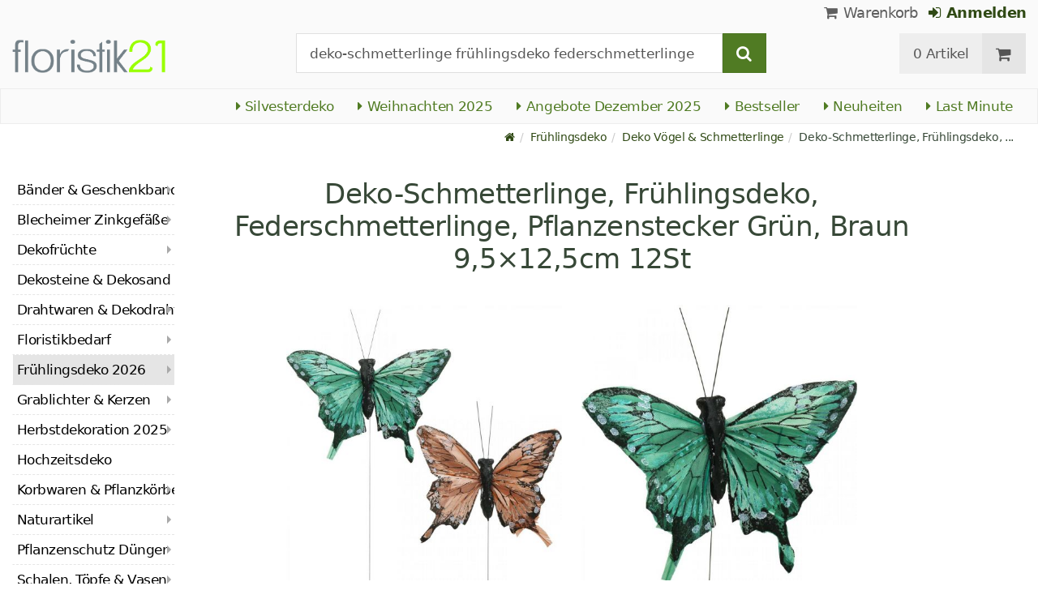

--- FILE ---
content_type: text/html; charset=utf-8
request_url: https://www.floristik21.de/deko-schmetterlinge-fruehlingsdeko-federschmetterlinge-pflanzenstecker-gruen-braun-9-512-5cm-12st
body_size: 16242
content:
<!DOCTYPE html>
<html lang="de">
<head>
<meta charset="utf-8"> <base href="https://www.floristik21.de/" />
<meta http-equiv="X-UA-Compatible" content="IE=edge" /> <meta name="viewport" content="width=device-width, initial-scale=1.0"> <meta name="robots" content="max-snippet:50, max-image-size: large, max-image-preview:large" /> <link href="https://www.googletagmanager.com" rel="preconnect" /> 
<script>(function(w,d,s,l,i){w[l]=w[l]||[];w[l].push({'gtm.start':
new Date().getTime(),event:'gtm.js'});var f=d.getElementsByTagName(s)[0],
j=d.createElement(s),dl=l!='dataLayer'?'&l='+l:'';j.async=true;j.src=
'https://www.googletagmanager.com/gtm.js?id='+i+dl;f.parentNode.insertBefore(j,f);
})(window,document,'script','dataLayer','GTM-5JSJCBJ');</script>

<title>Floristik21.de Deko-Schmetterlinge, Frühlingsdeko, Federschmetterlinge, Pflanzenstecker Grün, Braun 9,5×12,5cm 12St</title>
<link rel="canonical" href="https://www.floristik21.de/deko-schmetterlinge-fruehlingsdeko-federschmetterlinge-pflanzenstecker-gruen-braun-9-512-5cm-12st" />
<link rel="icon" type="image/png" sizes="192x192" href="https://www.floristik21.de/templates/xt_floristik/img/favicon21/android-icon-192x192.png" crossorigin="use-credentials"><link rel="icon" type="image/png" sizes="96x96" href="https://www.floristik21.de/templates/xt_floristik/img/favicon21/favicon-96x96.png" crossorigin="use-credentials"><link rel="icon" type="image/png" sizes="32x32" href="https://www.floristik21.de/templates/xt_floristik/img/favicon21/favicon-32x32.png"  crossorigin="use-credentials"><link rel="icon" type="image/png" sizes="16x16" href="https://www.floristik21.de/templates/xt_floristik/img/favicon21/favicon-16x16.png"  crossorigin="use-credentials"><link rel="manifest" href="https://www.floristik21.de/templates/xt_floristik/img/favicon21/site.webmanifest" crossorigin="use-credentials"><link rel="manifest" href="https://www.floristik21.de/templates/xt_floristik/img/favicon21/manifest.json" crossorigin="use-credentials"><link rel="mask-icon" href="https://www.floristik21.de/templates/xt_floristik/img/favicon21/safari-pinned-tab.svg" color="#5bbad5"  crossorigin="use-credentials"><meta name="msapplication-TileColor" content="#ffffff"><meta name="msapplication-TileImage" content="https://www.floristik21.de/templates/xt_floristik/img/favicon21/ms-icon-144x144.png" crossorigin="use-credentials"><meta name="theme-color" content="#ffffff"><meta name="apple-mobile-web-app-title" content="Floristik21.de"><meta name="application-name" content="Floristik21.de"><link rel="apple-touch-icon" sizes="180x180" href="https://www.floristik21.de/templates/xt_floristik/img/favicon21/apple-touch-icon.png" crossorigin="use-credentials"><link rel="apple-touch-icon" sizes="57x57" href="https://www.floristik21.de/templates/xt_floristik/img/favicon21/apple-icon-57x57.png" crossorigin="use-credentials"><link rel="apple-touch-icon" sizes="60x60" href="https://www.floristik21.de/templates/xt_floristik/img/favicon21/apple-icon-60x60.png" crossorigin="use-credentials"><link rel="apple-touch-icon" sizes="72x72" href="https://www.floristik21.de/templates/xt_floristik/img/favicon21/apple-icon-72x72.png" crossorigin="use-credentials"><link rel="apple-touch-icon" sizes="76x76" href="https://www.floristik21.de/templates/xt_floristik/img/favicon21/apple-icon-76x76.png" crossorigin="use-credentials"><link rel="apple-touch-icon" sizes="114x114" href="https://www.floristik21.de/templates/xt_floristik/img/favicon21/apple-icon-114x114.png" crossorigin="use-credentials"><link rel="apple-touch-icon" sizes="120x120" href="https://www.floristik21.de/templates/xt_floristik/img/favicon21/apple-icon-120x120.png" crossorigin="use-credentials"><link rel="apple-touch-icon" sizes="144x144" href="https://www.floristik21.de/templates/xt_floristik/img/favicon21/apple-icon-144x144.png" crossorigin="use-credentials"><link rel="apple-touch-icon" sizes="152x152" href="https://www.floristik21.de/templates/xt_floristik/img/favicon21/apple-icon-152x152.png" crossorigin="use-credentials"><meta name="robots" content="index,follow" />
<meta name="company" content="Siegfried Schuster GmbH" />
<meta name="publisher" content="Michael Schuster" />
<meta name="description" content="Mit den Deko-Schmetterlingen holen Sie sich eine schöne Frühlingsdeko ins Haus! Die künstlichen Naturschönheiten sind aus echten Federn hergestellt." />
<meta name="keywords" content="Deko-Schmetterlinge,  Frühlingsdeko, Federschmetterlinge, Pflanzenstecker" />
<meta name="generator" content="xt:Commerce 6.6.0" />
<!-- Google tag (gtag.js) --> <script async src="https://www.googletagmanager.com/gtag/js?id=AW-1025888270"> </script> <script>   window.dataLayer = window.dataLayer || [];   function gtag(){dataLayer.push(arguments);}   gtag('js', new Date());    gtag('config', 'AW-1025888270'); </script><script > 

const getUrl = window.location;
const baseUri = '/';
const baseUrl = getUrl.protocol + "//" + 'www.floristik21.de/';

window.XT = {
    baseUrl: baseUrl,
    baseUri: baseUri,
    language:  'de',
        page : {
            page_name : 'product'
            },
        version : {
            type: 'PRO',
            version : '6.6.0'
        }
};

</script>
<script >var _ug_metatags_title_texte = ['Grosshandel Floristikbedarf','Floristik- & Bastelbedarf','Seidenblumen & Dekoration','Floristik21.de'];
</script>

<script src="templates/xt_floristik/components/jquery/dist/jquery.min.js"></script>

	<script src="templates/xt_floristik/javascript/superplaceholder.min.js"></script>

	<script src="templates/xt_floristik/orbitvu/orbitvu.js"></script>


<link rel="stylesheet" type="text/css" href="https://www.floristik21.de/templates/xt_floristik/components/lightgallery/dist/css/lg-transitions.min.css?ef3a6abc591ddda18f1132f50be5979a" />
<link rel="stylesheet" type="text/css" href="https://www.floristik21.de/templates/xt_floristik/components/lightgallery/dist/css/lightgallery.css?ef3a6abc591ddda18f1132f50be5979a" />
<link rel="stylesheet" type="text/css" href="https://www.floristik21.de/templates/xt_floristik/css/Template.css?db4dab7b36777e583d7e6edb4d6189f3" />
<link rel="stylesheet" type="text/css" href="https://www.floristik21.de/plugins/ug_categories_box/css/superfish.css?ef3a6abc591ddda18f1132f50be5979a" />
<link rel="stylesheet" type="text/css" href="https://www.floristik21.de/templates/xt_floristik/css/stylesheet.css?c5d68d73905676c71427b4a2a89c848b" />
<link rel="stylesheet" type="text/css" href="https://www.floristik21.de/plugins/xt_paypal_checkout/css/xt_paypal_checkout.css?56e2f6ac182ffd3a5ae99b0c5577ad86" />
<link rel="stylesheet" type="text/css" href="https://www.floristik21.de/plugins/coe_address_validation/css/coe_address_validation.css?8955ffddbbfd2e96afbd83d050ff9cfc" />
<link rel="stylesheet" type="text/css" href="https://www.floristik21.de/plugins/xt_master_slave/css/master_slave.css?d99136ce98c4d59b767a713f10c11110" />
<script src="https://www.floristik21.de/plugins/ug_categories_box/javascript/hoverIntent.js?ef3a6abc591ddda18f1132f50be5979a"></script>
<script src="https://www.floristik21.de/plugins/ug_categories_box/javascript/superfish.js?ef3a6abc591ddda18f1132f50be5979a"></script>
<script src="https://www.floristik21.de/plugins/ug_categories_box/javascript/supersubs.js?ef3a6abc591ddda18f1132f50be5979a"></script>
<script src="https://www.floristik21.de/plugins/tfm_amazon_payments_v2/js/axios.min.js?4532cb372cff30a36fa82fe20df3e3c4"></script>

<script type="application/ld+json">
{
    "@context": "https://schema.org/",
    "@type": "BreadcrumbList",
    "name": "Breadcrump navigation",
    "itemListElement": [
        {
            "@type": "ListItem",
            "position": 1,
            "name": "Startseite",
            "item": "https://www.floristik21.de"
        },
        {
            "@type": "ListItem",
            "position": 2,
            "name": "Fr\u00fchlingsdeko",
            "item": "https://www.floristik21.de/fruehlings-deko"
        },
        {
            "@type": "ListItem",
            "position": 3,
            "name": "Deko V\u00f6gel & Schmetterlinge",
            "item": "https://www.floristik21.de/fruehlings-deko/deko-voegel-schmetterlinge"
        },
        {
            "@type": "ListItem",
            "position": 4,
            "name": "Deko-Schmetterlinge, Fr\u00fchlingsdeko, Federschmetterlinge, Pflanzenstecker Gr\u00fcn, Braun 9,5\u00d712,5cm 12St",
            "item": "https://www.floristik21.de/deko-schmetterlinge-fruehlingsdeko-federschmetterlinge-pflanzenstecker-gruen-braun-9-512-5cm-12st"
        }
    ]
}
</script>

<script type="application/ld+json">
{
    "@context": "https://schema.org/",
    "@type": "Product",
    "name": "Deko-Schmetterlinge, Fr\u00fchlingsdeko, Federschmetterlinge, Pflanzenstecker Gr\u00fcn, Braun 9,5\u00d712,5cm 12St",
    "description": "Mit diesen Deko-Schmetterlingen in Blaugr&uuml;n und Braun holen Sie sich eine sch&ouml;ne Fr&uuml;hlingsdeko ins Haus!<br />\n<br />\nDie k&uuml;nstlichen Natursch&ouml;nheiten sind aus echten Federn hergestellt und bezaubern durch das aufgedruckte Muster in Schwarz und Grau, was Sie noch echter wirken l&auml;sst. Obendrein haben die sch&ouml;nen Insekten aus Kunststoff auch jeweils zwei kleine F&uuml;hler und einen Metallstab, welcher die Federschmetterlinge zu vielseitigen Pflanzensteckern macht.<br />\n<br />\nMit dem feinen Draht zum Biegen sind die Deko Schmetterlinge ganz m&uuml;helos &uuml;berall anzubringen. Einfach in die Erde vom Blumentopf stecken, leicht um einen Pflanzenstiel wickeln oder au&szlig;en an einen Blumenk&uuml;bel kleben &ndash; die M&ouml;glichkeiten sind sehr vielf&auml;ltig und die Deko-Insekten spenden in jeder Blumendeko ein sch&ouml;ne und lebendige Fr&uuml;hlingsatmosph&auml;re.<br />\n<br />\nSchm&uuml;cken Sie mit den edlen Fr&uuml;hlingsfaltern auch bepflanzte Blumenk&ouml;rbe, Pr&auml;sentk&ouml;rbe, Geschenke, Blumengestecke, Kr&auml;nze und Bouquets. Bei einem Gartenfest k&ouml;nnen die k&uuml;nstlichen Schmetterlinge wunderbar verwendet werden um an Girlanden oder als Tischschmuck damit zu dekorieren. Wenn Sie das Bastelfieber packt, k&ouml;nnen Sie auch sch&ouml;ne Collagen, Fotow&auml;nde und vielf&auml;ltig Papeterie wie Geschenkkarten mit dieser tollen Schmetterlingsdeko verzieren.<br />\n<br />\nDie Schmetterlinge zum Schm&uuml;cken von VIANA werden als 12er Pack geliefert, wobei jede Farbvariante jeweils sechsmal vorhanden ist. Kombinieren Sie die gro&szlig;en Schmetterlinge auch mit der Variante mit Glitter oder kleineren Deko-Schmetterlingen aus unserem umfangreichen Sortiment an Insekten als<br />\n<br />\n<strong>Hinweis: </strong>Auf Produktbildern abgebildetes Zubeh&ouml;r sowie Deko-Artikel geh&ouml;ren <strong>nicht </strong>zum Produktangebot, sofern sie nicht ausdr&uuml;cklich eingeschlossen werden.<br />\n<br />\n<strong>Gesamtl&auml;nge mit Draht und F&uuml;hlern:</strong> ca. 27cm<br />\n<strong>Gr&ouml;&szlig;e Schmetterling (H&times;B): </strong>ca. 9,5&times;12,5cm<br />\n<strong>Farbe: </strong>Gr&uuml;n, Braun, Schwarz, Grau, Silbern<br />\n<strong>Material:</strong> Federn, Schaumstoff, Metall, Perlonfaden<br />\n<strong>Menge: </strong>12 St&uuml;ck, zweifach sortiert",
    "sku": "04176",
    "gtin13": "4018865041768",
    "brand": {
        "@type": "Brand",
        "name": "Viana &reg;"
    },
    "image": [
        {
            "@type": "ImageObject",
            "name": "Deko-Schmetterlinge, Fr\u00fchlingsdeko, Federschmetterlinge, Pflanzenstecker Gr\u00fcn, Braun 9,5\u00d712,5cm 12St",
            "url": "/media/images/popup/Schmetterling_Federn_gruen-braun_125cm-12St_04176-1.jpg",
            "thumbnail": {
                "url": "/media/images/info/Schmetterling_Federn_gruen-braun_125cm-12St_04176-1.jpg"
            }
        },
        {
            "@type": "ImageObject",
            "name": "Deko-Schmetterlinge, Fr\u00fchlingsdeko, Federschmetterlinge, Pflanzenstecker Gr\u00fcn, Braun 9,5\u00d712,5cm 12St",
            "url": "/media/images/popup/Schmetterling_Federn_gruen-braun_125cm-12St_04176-2.jpg",
            "thumbnail": {
                "url": "/media/images/info/Schmetterling_Federn_gruen-braun_125cm-12St_04176-2.jpg"
            }
        },
        {
            "@type": "ImageObject",
            "name": "Deko-Schmetterlinge, Fr\u00fchlingsdeko, Federschmetterlinge, Pflanzenstecker Gr\u00fcn, Braun 9,5\u00d712,5cm 12St",
            "url": "/media/images/popup/Schmetterling_Federn_gruen-braun_125cm-12St_04176-3.jpg",
            "thumbnail": {
                "url": "/media/images/info/Schmetterling_Federn_gruen-braun_125cm-12St_04176-3.jpg"
            }
        }
    ],
    "offers": {
        "@type": "Offer",
        "url": "https://www.floristik21.de/deko-schmetterlinge-fruehlingsdeko-federschmetterlinge-pflanzenstecker-gruen-braun-9-512-5cm-12st",
        "priceCurrency": "EUR",
        "price": 10.7,
        "priceValidUntil": "2025-12-18",
        "seller": {
            "@type": "Store",
            "name": "Siegfried Schuster GmbH",
            "url": "www.floristik21.de",
            "telephone": "+49 3433 7784330",
            "logo": "https://www.floristik21.de/media/logo/floristik21-logo.png",
            "image": "https://www.floristik21.de/media/logo/floristik21-logo.png",
            "priceRange": "EUR",
            "address": {
                "@type": "PostalAddress",
                "postalCode": "04552",
                "addresslocality": "Borna",
                "streetaddress": "Gewerbepark Borna-Ost 3",
                "addressregion": "Saxony",
                "addresscountry": "DE"
            }
        },
        "itemCondition": "https://schema.org/NewCondition",
        "availability": "https://schema.org/OutOfStock"
    },
    "aggregateRating": {
        "@type": "AggregateRating",
        "ratingValue": 4.8,
        "ratingCount": 15,
        "bestRating": 5,
        "worstRating": 1
    },
    "review": {
        "@type": "Review",
        "reviewRating": {
            "@type": "Rating",
            "ratingValue": 4.8
        },
        "author": {
            "@type": "Person",
            "name": "Anonym"
        }
    }
}
</script>

<meta property="og:type" content="website">
<meta property="og:url" content="https://www.floristik21.de/deko-schmetterlinge-fruehlingsdeko-federschmetterlinge-pflanzenstecker-gruen-braun-9-512-5cm-12st">
<meta property="og:title" content="für Wiederverkäufer">
<meta property="og:description" content="Der Floristik-Profi-Shop für Geschäftskunden">
<meta property="og:image" content="https://www.floristik21.de/media/logo/floristik21-logo.png">

<meta property="twitter:card" content="summary_large_image">
<meta property="twitter:url" content="https://www.floristik21.de/deko-schmetterlinge-fruehlingsdeko-federschmetterlinge-pflanzenstecker-gruen-braun-9-512-5cm-12st">
<meta property="twitter:title" content="für Wiederverkäufer">
<meta property="twitter:description" content="Der Floristik-Profi-Shop für Geschäftskunden">
<meta property="twitter:image" content="https://www.floristik21.de/media/logo/floristik21-logo.png">

<link rel="shortcut icon" href="https://www.floristik21.de/media/logo/favicon21.ico" type="image/x-icon" />
<link rel="alternate" hreflang="de" href="h" />
<link rel="alternate" hreflang="t" href="h" />
</head>
<body class="product" ><noscript>
	<iframe src="https://www.googletagmanager.com/ns.html?id=GTM-5JSJCBJ" height="0" width="0" class="display-none"></iframe>
</noscript>
<!--[if lt IE 9]><script type="text/javascript" src="templates/xt_floristik/components/Respond/dest/respond.min.js"></script><![endif]--><div
class="scrolldown hidden-xs hidden-sm" id="scrolldown"><div
class="container"><div
class="row text-center-xs"><div
class="col col-sm-4 col-md-3 col-logo"><p
class="logo">                         <a
href="https://www.floristik21.de" class="text-muted" title="für Wiederverkäufer">
<img
class="img-responsivee logo-small" src="https://www.floristik21.de/media/logo/floristik21-logo.png" alt="für Wiederverkäufer" width="239" height="45" />
</a></p></div><div
class="col col-sm-6"><div
class="placeholder1 inner top-search margin-left-30"><div
class="box-search"><form
class="search-box-form" name="search_box1" action="https://www.floristik21.de/search?info=20974" method="get" >
<input
type="hidden" name="page" value="search" id="page2"  />
<input
type="hidden" name="page_action" value="query" id="page_action3"  /><div
class="input-group">
<input
type="hidden" name="desc" value="on" id="desc4"  />
<input
type="hidden" name="sdesc" value="on" id="sdesc5"  />
<input
onclick="this.select()" type="text" name="keywords" maxlength="72" id="keywords-1" class="form-control keywords" value="deko-schmetterlinge frühlingsdeko federschmetterlinge" autocomplete="off" />
<span
class="input-group-btn">
<label
for="keywords-1">
<button
type="submit" class="submit-button btn btn-default btn-primary" title="Suchen" data-toggle="tooltip" data-placement="right">
<i
class="fa fa-search"></i>
<span
class="sr-only">Suchen-</span>
</button>
</label>
</span></div></form></div></div></div><div
class="col col-sm-4 col-md-3 float-right"><div
class="inner top-cart text-right"><div
class="box-cart"><div
class="inner btn-group" role="group" aria-label="Warenkorb">
<a
href="https://www.floristik21.de/cart" class="btn btn-default btn-left hidden-xs">
0 Artikel
</a>
<a
href="https://www.floristik21.de/cart" class="btn btn-cart btn-left visible-xs">
0 Artikel
</a>
<a
href="https://www.floristik21.de/cart" class="btn btn-cart btn-right" title="Warenkorb" data-toggle="tooltip" data-placement="bottom">
<i
class="fa fa-shopping-cart"><span
class="sr-only">Warenkorb</span></i>
</a></div></div></div></div></div></div></div><div
id="site-wrap" class="product-wrap subpage-wrap"><header
id="header"><div
class="meta-navigation"><div
class="container clearfix"><ul
class="user list-inline text-center-xs text-center-sm pull-right-md pull-right-lg margin-right-10-md margin-right-10-lg"><li
id="xt_special_products" class=" visible-xs-inline visible-sm-inline">
<a
class="" href="https://www.floristik21.de/xt_special_products"><span
class=" text-nowrap">Angebote<span
class="hidden-xs"> Dezember 2025</span></a></li><li
id="xt_bestseller_products" class=" visible-xs-inline visible-sm-inline">
<a
class="" href="https://www.floristik21.de/xt_bestseller_products"><span
class=" text-nowrap">Bestseller</span></a></li><li
id="xt_new_products" class=" visible-xs-inline visible-sm-inline">
<a
class="" href="https://www.floristik21.de/xt_new_products"><span
class=" text-nowrap">Neuheiten</span></a></li><li
id="last_minute" class=" visible-xs-inline visible-sm-inline">
<a
class="" href="https://www.floristik21.de/last_minute"><span
class=" text-nowrap">Last Minute</span></a></li><li
class="display-inline">
<a
href="https://www.floristik21.de/cart"><i
class="fa fa-shopping-cart hidden-xs"></i> Warenkorb</a></li><li
class="display-inline">
<a
class="text-bold green" href="https://www.floristik21.de/customer/login"> 	                                	<i
class="fa fa-sign-in hidden-xs"></i>
Anmelden
</a></li></ul></div></div><div
class="header-top"><div
class="container"><div
class="row text-center-xs text-center-sm"><div
class="col col-sm-12 col-md-3 col-logo"><p
class="logo hidden-xs hidden-sm">                                 <a
href="https://www.floristik21.de" title="für Wiederverkäufer">
<img
src="https://www.floristik21.de/media/logo/floristik21-logo.png" alt="für Wiederverkäufer" width="239" height="45" />
</a></p><p
class="slogan text-muted visible-lg">Der Floristik-Profi-Shop für Geschäftskunden</p><p
class="logo visible-xs visible-sm">                                 <a
href="https://www.floristik21.de" class="text-muted" title="für Wiederverkäufer">
<img
class="logo-small margin-left-15" src="https://www.floristik21.de/media/logo/floristik21-logo.png" alt="für Wiederverkäufer" width="239" height="45" />
</a></p></div><div
class="col col-md-6 hidden-xs hidden-sm"><div
class="placeholder2 inner top-search margin-left-30"><div
class="box-search"><form
class="search-box-form" name="search_box6" action="https://www.floristik21.de/search?info=20974" method="get" >
<input
type="hidden" name="page" value="search" id="page7"  />
<input
type="hidden" name="page_action" value="query" id="page_action8"  /><div
class="input-group">
<input
type="hidden" name="desc" value="on" id="desc9"  />
<input
type="hidden" name="sdesc" value="on" id="sdesc10"  />
<input
onclick="this.select()" type="text" name="keywords" maxlength="72" id="keywords-2" class="form-control keywords" value="deko-schmetterlinge frühlingsdeko federschmetterlinge" autocomplete="off" />
<span
class="input-group-btn">
<label
for="keywords-2">
<button
type="submit" class="submit-button btn btn-default btn-primary" title="Suchen" data-toggle="tooltip" data-placement="right">
<i
class="fa fa-search"></i>
<span
class="sr-only">Suchen-</span>
</button>
</label>
</span></div></form></div></div></div><div
class="col col-md-3 hidden-xs hidden-sm float-right"><div
class="inner top-cart text-right"><div
class="box-cart"><div
class="inner btn-group" role="group" aria-label="Warenkorb">
<a
href="https://www.floristik21.de/cart" class="btn btn-default btn-left hidden-xs">
0 Artikel
</a>
<a
href="https://www.floristik21.de/cart" class="btn btn-cart btn-left visible-xs">
0 Artikel
</a>
<a
href="https://www.floristik21.de/cart" class="btn btn-cart btn-right" title="Warenkorb" data-toggle="tooltip" data-placement="bottom">
<i
class="fa fa-shopping-cart"><span
class="sr-only">Warenkorb</span></i>
</a></div></div></div></div></div></div></div><div
id="box-topcategories" class="main-navigation navbar-default hidden-xs hidden-sm" role="navigation"><div
class="container"><div
class="navbar-header"></div><ul
class="nav navbar-nav text-slarge-lg"><li
class=" topcategories">
<a
href="https://www.floristik21.de/weihnachten/silvesterdeko">
<i
class="fa fa-caret-right"></i>
Silvesterdeko
</a></li><li
class=" topcategories">
<a
href="https://www.floristik21.de/weihnachten">
<i
class="fa fa-caret-right"></i>
Weihnachten
2025
</a></li><li
class=" topcategories">
<a
href="https://www.floristik21.de/xt_special_products"><i
class="fa fa-caret-right"></i> Angebote Dezember 2025</a></li><li
class=" topcategories">
<a
href="https://www.floristik21.de/xt_bestseller_products"><i
class="fa fa-caret-right"></i> Bestseller</a></li><li
class=" topcategories">
<a
href="https://www.floristik21.de/xt_new_products"><i
class="fa fa-caret-right"></i> Neuheiten</a></li><li
class=" topcategories">
<a
href="https://www.floristik21.de/last_minute"><i
class="fa fa-caret-right"></i> Last Minute</a></li><li
class="visible-lg">
<a
title="Kranzschleifen, Trauerschleifen, Sch&auml;rpen selbst erstellen" href="https://www.schleifendruckerei.de/" target="_blank"><i
class="fa fa-external-link"></i> Schleifendruckerei</a></li></ul></div></div><div
class="main-navigation navbar navbar-default visible-xs visible-sm" role="navigation"><div
class="container dropdown"><div
class="navbar-header">
<button
id="dropdownMenuButton" title="Menu" type="button" class="navbar-toggle dropdown-toggle" data-toggle="dropdown" data-target="main-navbar-dropdown" aria-haspopup="true" aria-expanded="false" >
<span
class="burger pull-left">
<span
class="icon-bar"></span>
<span
class="icon-bar"></span>
<span
class="icon-bar"></span>
</span>
<span
class="caret pull-left"></span>
</button><div
id="main-navbar-dropdown" aria-labelledby="dropdownMenuButton" class="navbar-dropdown dropdown-menu"><div
id="ug_box_categories" class="navbar ug_categories_box navbar cid-0 ccid-149 text-word-wrap-pk box-categories visible-xs visible-sm"><ul
class="nav nav-pills nav-stacked "><li
class="level-1 lang-de
first                                                               dropdown-submenu">
<a
href="https://www.floristik21.de/baender-geschenkband">
Bänder &amp; Geschenkband
<i
class="fa fa-caret-right"></i>
</a></li><li
class="level-1 lang-de
dropdown-submenu">
<a
href="https://www.floristik21.de/blecheimer-zinkgefaesse">
Blecheimer Zinkgefäße
<i
class="fa fa-caret-right"></i>
</a></li><li
class="level-1 lang-de
dropdown-submenu">
<a
href="https://www.floristik21.de/dekofruechte">
Dekofrüchte
<i
class="fa fa-caret-right"></i>
</a></li><li
class="level-1 lang-de
">
<a
href="https://www.floristik21.de/dekosteine-dekosand">
Dekosteine &amp; Dekosand
<i
class="fa fa-caret-right"></i>
</a></li><li
class="level-1 lang-de
dropdown-submenu">
<a
href="https://www.floristik21.de/drahtwaren-dekodraht">
Drahtwaren &amp; Dekodraht
<i
class="fa fa-caret-right"></i>
</a></li><li
class="level-1 lang-de
dropdown-submenu">
<a
href="https://www.floristik21.de/floristikbedarf">
Floristikbedarf
<i
class="fa fa-caret-right"></i>
</a></li><li
class="level-1 lang-de                                 active current
dropdown-submenu">
<a
href="https://www.floristik21.de/fruehlings-deko">
Frühlingsdeko
2026														<i
class="fa fa-caret-right"></i>
</a></li><li
class="level-1 lang-de
dropdown-submenu">
<a
href="https://www.floristik21.de/grablichter-kerzen">
Grablichter &amp; Kerzen
<i
class="fa fa-caret-right"></i>
</a></li><li
class="level-1 lang-de
dropdown-submenu">
<a
href="https://www.floristik21.de/herbstdekoration">
Herbstdekoration
2025
<i
class="fa fa-caret-right"></i>
</a></li><li
class="level-1 lang-de
">
<a
href="https://www.floristik21.de/hochzeitsdeko">
Hochzeitsdeko
<i
class="fa fa-caret-right"></i>
</a></li><li
class="level-1 lang-de
dropdown-submenu">
<a
href="https://www.floristik21.de/korbwaren-pflanzkoerbe">
Korbwaren &amp; Pflanzkörbe
<i
class="fa fa-caret-right"></i>
</a></li><li
class="level-1 lang-de
dropdown-submenu">
<a
href="https://www.floristik21.de/naturartikel">
Naturartikel
<i
class="fa fa-caret-right"></i>
</a></li><li
class="level-1 lang-de
dropdown-submenu">
<a
href="https://www.floristik21.de/pflanzenschutz">
Pflanzenschutz Dünger
<i
class="fa fa-caret-right"></i>
</a></li><li
class="level-1 lang-de
dropdown-submenu">
<a
href="https://www.floristik21.de/schalen-toepfe-vasen">
Schalen, Töpfe &amp; Vasen
<i
class="fa fa-caret-right"></i>
</a></li><li
class="level-1 lang-de
dropdown-submenu">
<a
href="https://www.floristik21.de/seidenblumen-kunstblumen">
Seidenblumen Kunstblumen
<i
class="fa fa-caret-right"></i>
</a></li><li
class="level-1 lang-de
dropdown-submenu">
<a
href="https://www.floristik21.de/sommerdekoration">
Sommerdekoration
2025
<i
class="fa fa-caret-right"></i>
</a></li><li
class="level-1 lang-de
dropdown-submenu">
<a
href="https://www.floristik21.de/steckschaum">
Steckschaum
<i
class="fa fa-caret-right"></i>
</a></li><li
class="level-1 lang-de
dropdown-submenu">
<a
href="https://www.floristik21.de/gedenkfloristik">
Trauerfloristik
<i
class="fa fa-caret-right"></i>
</a></li><li
class="level-1 lang-de
last                                dropdown-submenu">
<a
href="https://www.floristik21.de/weihnachten">
Weihnachten
2025
<i
class="fa fa-caret-right"></i>
</a></li></ul><div
class="clear"></div></div></div><div
class="placeholder3 navbar-search visible-float-breakpoint"><div
class="box-search"><form
class="search-box-form" name="search_box11" action="https://www.floristik21.de/search?info=20974" method="get" >
<input
type="hidden" name="page" value="search" id="page12"  />
<input
type="hidden" name="page_action" value="query" id="page_action13"  /><div
class="input-group">
<input
type="hidden" name="desc" value="on" id="desc14"  />
<input
type="hidden" name="sdesc" value="on" id="sdesc15"  />
<input
onclick="this.select()" type="text" name="keywords" maxlength="72" id="keywords-3" class="form-control keywords" value="deko-schmetterlinge frühlingsdeko federschmetterlinge" autocomplete="off" />
<span
class="input-group-btn">
<label
for="keywords-3">
<button
type="submit" class="submit-button btn btn-default btn-primary" title="Suchen" data-toggle="tooltip" data-placement="right">
<i
class="fa fa-search"></i>
<span
class="sr-only">Suchen-</span>
</button>
</label>
</span></div></form></div></div></div></div></div></header><div
class="clear breadcrumb-container"><div
class="container"><ul
class="breadcrumb"><li><a
class="green" href="https://www.floristik21.de" title="Startseite"><i
class="fa fa-home"></i></a></li><li><span><a
class="green" href="https://www.floristik21.de/fruehlings-deko" title="Frühlingsdeko"><span>Frühlingsdeko</span></a></span></li><li><span><a
class="green" href="https://www.floristik21.de/fruehlings-deko/deko-voegel-schmetterlinge" title="Deko Vögel & Schmetterlinge"><span>Deko Vögel & Schmetterlinge</span></a></span></li><li
title="Deko-Schmetterlinge, Frühlingsdeko, Federschmetterlinge, Pflanzenstecker Grün, Braun 9,5×12,5cm 12St">Deko-Schmetterlinge, Frühlingsdeko, ...</li></ul></div></div>
<noscript><div
class="container"><div
class="alert alert-danger text-center"><p><i
class="fa fa-3x fa-exclamation-triangle"></i></p>
Um alle Funktionen dieser Website nutzen zu können,<br
/>sollten Sie <strong>JavaScript in Ihrem Browser aktivieren</strong>.</div></div>
</noscript><div
id="container" class="container"><div
id="content" class="row"><div
class="col primary col-sm-8 col-sm-push-2 col-md-9 col-md-push-2 col-lg-10 col-lg-push-2">
﻿﻿<div
id="product" class="detail product-detail"><div
class=" row"><h1 class="headline text-word-wrap hidden-xs">Deko-Schmetterlinge, Frühlingsdeko, Federschmetterlinge, Pflanzenstecker Grün, Braun 9,5×12,5cm 12St</h1><div
class="clearfix"></div><div
class="col col-sm-7 col-md-12 text-center">
<img
src="/media/images/popup/Schmetterling_Federn_gruen-braun_125cm-12St_04176-1.jpg" alt="Floristik21 Deko-Schmetterlinge, Frühlingsdeko, Federschmetterlinge, Pflanzenstecker Grün, Braun 9,5×12,5cm 12St" class="margin-10" width="340" height="340">
<img
src="/media/images/popup/Schmetterling_Federn_gruen-braun_125cm-12St_04176-2.jpg" alt="Floristik21 Deko-Schmetterlinge, Frühlingsdeko, Federschmetterlinge, Pflanzenstecker Grün, Braun 9,5×12,5cm 12St" class="margin-10" width="340" height="340">
<img
src="/media/images/popup/Schmetterling_Federn_gruen-braun_125cm-12St_04176-3.jpg" alt="Floristik21 Deko-Schmetterlinge, Frühlingsdeko, Federschmetterlinge, Pflanzenstecker Grün, Braun 9,5×12,5cm 12St" class="margin-10" width="340" height="340"></div></div><div
class="text-center"><div
class="margin-top-25 pdesc"><div
id="description_collapse" ><h1 class="headline text-word-wrap visible-xs">Deko-Schmetterlinge, Frühlingsdeko, Federschmetterlinge, Pflanzenstecker Grün, Braun 9,5×12,5cm 12St</h1>
Mit diesen Deko-Schmetterlingen in Blaugr&uuml;n und Braun holen Sie sich eine sch&ouml;ne Fr&uuml;hlingsdeko ins Haus!<br
/>
<br
/>
Die k&uuml;nstlichen Natursch&ouml;nheiten sind aus echten Federn hergestellt und bezaubern durch das aufgedruckte Muster in Schwarz und Grau, was Sie noch echter wirken l&auml;sst. Obendrein haben die sch&ouml;nen Insekten aus Kunststoff auch jeweils zwei kleine F&uuml;hler und einen Metallstab, welcher die Federschmetterlinge zu vielseitigen Pflanzensteckern macht.<br
/>
<br
/>
Mit dem feinen Draht zum Biegen sind die Deko Schmetterlinge ganz m&uuml;helos &uuml;berall anzubringen. Einfach in die Erde vom Blumentopf stecken, leicht um einen Pflanzenstiel wickeln oder au&szlig;en an einen Blumenk&uuml;bel kleben &ndash; die M&ouml;glichkeiten sind sehr vielf&auml;ltig und die Deko-Insekten spenden in jeder Blumendeko ein sch&ouml;ne und lebendige Fr&uuml;hlingsatmosph&auml;re.<br
/>
<br
/>
Schm&uuml;cken Sie mit den edlen Fr&uuml;hlingsfaltern auch bepflanzte Blumenk&ouml;rbe, Pr&auml;sentk&ouml;rbe, Geschenke, Blumengestecke, Kr&auml;nze und Bouquets. Bei einem Gartenfest k&ouml;nnen die k&uuml;nstlichen Schmetterlinge wunderbar verwendet werden um an Girlanden oder als Tischschmuck damit zu dekorieren. Wenn Sie das Bastelfieber packt, k&ouml;nnen Sie auch sch&ouml;ne Collagen, Fotow&auml;nde und vielf&auml;ltig Papeterie wie Geschenkkarten mit dieser tollen Schmetterlingsdeko verzieren.<br
/>
<br
/>
Die Schmetterlinge zum Schm&uuml;cken von VIANA werden als 12er Pack geliefert, wobei jede Farbvariante jeweils sechsmal vorhanden ist. Kombinieren Sie die gro&szlig;en Schmetterlinge auch mit der Variante mit Glitter oder kleineren Deko-Schmetterlingen aus unserem umfangreichen Sortiment an Insekten als<br
/>
<br
/>
<strong>Hinweis: </strong>Auf Produktbildern abgebildetes Zubeh&ouml;r sowie Deko-Artikel geh&ouml;ren <strong>nicht </strong>zum Produktangebot, sofern sie nicht ausdr&uuml;cklich eingeschlossen werden.<br
/>
<br
/>
<strong>Gesamtl&auml;nge mit Draht und F&uuml;hlern:</strong> ca. 27cm<br
/>
<strong>Gr&ouml;&szlig;e Schmetterling (H&times;B): </strong>ca. 9,5&times;12,5cm<br
/>
<strong>Farbe: </strong>Gr&uuml;n, Braun, Schwarz, Grau, Silbern<br
/>
<strong>Material:</strong> Federn, Schaumstoff, Metall, Perlonfaden<br
/>
<strong>Menge: </strong>12 St&uuml;ck, zweifach sortiert
<br
/><span
class="text-bold">Art.Nr.</span>: 04176<br
/>
<span
class="text-bold">Gewicht</span>: 0,4 kg<br
/>
<span
class="text-bold">Lieferung bis</span>: Versand nicht möglich.<p
class="alert alert-info alert-dismissible padding-10 margin-top-10 text-bold"><b>Artikel zur Zeit leider ausverkauft. Es könnte sein, dass er später wieder lieferbar ist.</b></p></div></div><hr></div></div><div
class="clear margin-bottom-50"></div><div
class="text-center margin-bottom-50">
<a
class="keyword-link orange_button" title="Suche: Deko-Schmetterlinge" rel="noindex,nofollow" href="https://www.floristik21.de/search?keywords=deko-schmetterlinge">
Deko-Schmetterlinge
</a>
<a
class="keyword-link orange_button" title="Suche: Frühlingsdeko" rel="noindex,nofollow" href="https://www.floristik21.de/search?keywords=fr%C3%BChlingsdeko">
Frühlingsdeko
</a>
<a
class="keyword-link orange_button" title="Suche: Federschmetterlinge" rel="noindex,nofollow" href="https://www.floristik21.de/search?keywords=federschmetterlinge">
Federschmetterlinge
</a>
<a
class="keyword-link orange_button" title="Suche: Pflanzenstecker" rel="noindex,nofollow" href="https://www.floristik21.de/search?keywords=pflanzenstecker">
Pflanzenstecker
</a>
<a
class="keyword-link orange_button" title="Suche: Grün" rel="noindex,nofollow" href="https://www.floristik21.de/search?keywords=gr%C3%BCn">
Grün
</a>
<a
class="keyword-link orange_button" title="Suche: Braun" rel="noindex,nofollow" href="https://www.floristik21.de/search?keywords=braun">
Braun
</a>
<a
class="keyword-link category orange_button" title="Kategorie: Deko Vögel & Schmetterlinge" href="https://www.floristik21.de/fruehlings-deko/deko-voegel-schmetterlinge">
Deko Vögel & Schmetterlinge
</a></div><div
class="ug_all_products_ajax"><div
id="ug_all_products_ajax" data-currentCategoryId="149" data-ajax-url="https://www.floristik21.de/ug_all_products_ajax" ></div><div
id="ug_all_products_ajax_result" class="ug_all_products_ajax box-product-categories" style="min-height:"><div
class="clear"></div></div><div
class="clear"></div> <script>$(document).ready(function(){

	var m = $('#ug_all_products_ajax');
	var ajaxUrl = m.data('ajax-url') + ' #ug_all_products_ajax';   
	var currentCategoryId = m.attr("data-currentCategoryId");
	
	
		//alert("cat: "+currentCategoryId);
		//alert(difference);
		//alert(ajaxUrl);	
	
	
		$("#ug_all_products_ajax_result").load(ajaxUrl, { "cat": currentCategoryId}, function(responseTxt, statusTxt, xhr){
		  if(statusTxt == "success") {
			//alert("External content loaded successfully!");
			//alert(currentCategoryId);
			//alert(responseTxt);
			$(this).html(responseTxt);
	
		  }	
		  if(statusTxt == "error") {
			//alert("Error: " + xhr.status + ": " + xhr.statusText);
		  }
		});
});</script></div><div
class="clearfix"></div>
<a
href="https://www.floristik21.de/last_minute?cid=149"><div
class="bestseller-box"><div
class="clearfix"></div><div
class="col-xs-5 col-md-5 text-right text-word-wrap"><p
class="cname">Deko Vögel & Schmetterlinge</p><p
class="desc">Artikel mit nur noch geringer Stückzahl. <br
/>Saisonartikel können nicht nachbestellt werden!</p></div><div
class="col-xs-7 col-md-7 text-center">
<br
class="visible-sm" />
<span
class="icon fa fa-arrow-circle-right ani-scale-arrow pull-left-lg"></span><br
class="hidden-lg" />
<span
class="bestseller pull-right-lg">Last Minute</span></div><div
class="clearfix"></div></div>
</a><div
class="clearfix"></div><p
class="h2 box-gray">Frühlingsdeko&nbsp; - alle Unterkategorien auf einen Blick</p><div
class="listing categorie-listing"><div
class="col col-xs-6 col-sm-4 col-md-4 col-lg-3">
<a
title="Kategorie Deko Figuren Hasen &amp; Hühner" href="https://www.floristik21.de/fruehlings-deko/deko-figuren-hasen-huehner"><div
class="section "><h3 class="text-center text-mdlarge"><p
class="text-word-wrap categories_name ">Deko Figuren Hasen & Hühner</p></h3><div
class="text-center">
<span
class="categories_images vertical-helper">
<img
loading="lazy" alt="Kategorie Deko Figuren Hasen &amp; Hühner" class="productImageBorder img-responsive" src="/media/images/category/info/Ente_113_cm_rosa-wei_4St_63485-11.jpg" />
</span></div></div>
</a></div><div
class="col col-xs-6 col-sm-4 col-md-4 col-lg-3">
<a
title="Kategorie Deko Vögel &amp; Schmetterlinge" href="https://www.floristik21.de/fruehlings-deko/deko-voegel-schmetterlinge"><div
class="section "><h3 class="text-center text-mdlarge"><p
class="text-word-wrap categories_name ">Deko Vögel & Schmetterlinge</p></h3><div
class="text-center">
<span
class="categories_images vertical-helper">
<img
loading="lazy" alt="Kategorie Deko Vögel &amp; Schmetterlinge" class="productImageBorder img-responsive" src="/media/images/category/info/Schmetterling_67872-1-21.jpg" />
</span></div></div>
</a></div><div
class="col col-xs-6 col-sm-4 col-md-4 col-lg-3">
<a
title="Kategorie Eier &amp; Ostereier" href="https://www.floristik21.de/fruehlings-deko/eier-ostereier"><div
class="section "><h3 class="text-center text-mdlarge"><p
class="text-word-wrap categories_name ">Eier & Ostereier</p></h3><div
class="text-center">
<span
class="categories_images vertical-helper">
<img
loading="lazy" alt="Kategorie Eier &amp; Ostereier" class="productImageBorder img-responsive" src="/media/images/category/info/Ei_14cm_gruen_beflockt_Fuessen_4St_03320-011.jpg" />
</span></div></div>
</a></div><div
class="col col-xs-6 col-sm-4 col-md-4 col-lg-3">
<a
title="Kategorie Herz und Herzen" href="https://www.floristik21.de/fruehlings-deko/herz-herzen"><div
class="section "><h3 class="text-center text-mdlarge"><p
class="text-word-wrap categories_name ">Herz und Herzen</p></h3><div
class="text-center">
<span
class="categories_images vertical-helper">
<img
loading="lazy" alt="Kategorie Herz und Herzen" class="productImageBorder img-responsive" src="/media/images/category/info/Herz_zHngen_11x105cm_wei-rosa_520096-011-105-11.jpg" />
</span></div></div>
</a></div><div
class="col col-xs-6 col-sm-4 col-md-4 col-lg-3">
<a
title="Kategorie Oster &amp; Frühlings Körbe" href="https://www.floristik21.de/fruehlings-deko/oster-fruehlings-koerbe"><div
class="section "><h3 class="text-center text-mdlarge"><p
class="text-word-wrap categories_name ">Oster & Frühlings Körbe</p></h3><div
class="text-center">
<span
class="categories_images vertical-helper">
<img
loading="lazy" alt="Kategorie Oster &amp; Frühlings Körbe" class="productImageBorder img-responsive" src="/media/images/category/info/Osterkorb_mit_Hasen_Osterdeko_zum_Haengen_Osternest_Fruehlingsdeko_2St_12118-11.jpg" />
</span></div></div>
</a></div><div
class="col col-xs-6 col-sm-4 col-md-4 col-lg-3">
<a
title="Kategorie Osterdeko" href="https://www.floristik21.de/fruehlings-deko/osterdeko"><div
class="section "><h3 class="text-center text-mdlarge"><p
class="text-word-wrap categories_name ">Osterdeko</p></h3><div
class="text-center">
<span
class="categories_images vertical-helper">
<img
loading="lazy" alt="Kategorie Osterdeko" class="productImageBorder img-responsive" src="/media/images/category/info/Federkranz_D25cm_pink_660258-22-111.jpg" />
</span></div></div>
</a></div><div
class="col col-xs-6 col-sm-4 col-md-4 col-lg-3">
<a
title="Kategorie Tischdeko Frühling" href="https://www.floristik21.de/fruehlings-deko/tischdeko-fruehling"><div
class="section "><h3 class="text-center text-mdlarge"><p
class="text-word-wrap categories_name ">Tischdeko Frühling</p></h3><div
class="text-center">
<span
class="categories_images vertical-helper">
<img
loading="lazy" alt="Kategorie Tischdeko Frühling" class="productImageBorder img-responsive" src="/media/images/category/info/Filzblume_15cm_m_3_Blueten_23549-21.jpg" />
</span></div></div>
</a></div><div
class="col col-xs-6 col-sm-4 col-md-4 col-lg-3">
<a
title="Kategorie Vogelhäuser &amp; Nistkasten" href="https://www.floristik21.de/fruehlings-deko/vogelhaeuser"><div
class="section "><h3 class="text-center text-mdlarge"><p
class="text-word-wrap categories_name ">Vogelhäuser & Nistkasten</p></h3><div
class="text-center">
<span
class="categories_images vertical-helper">
<img
loading="lazy" alt="Kategorie Vogelhäuser &amp; Nistkasten" class="productImageBorder img-responsive" src="/media/images/category/info/Insektenhotel_Tannenholz_gruen_862279-GRUEN-21.jpg" />
</span></div></div>
</a></div></div><div
class="clearfix"></div></div><div
class="col secondary col-sm-2 col-sm-pull-8 col-md-2 col-md-pull-9 col-lg-2 col-lg-pull-10">
<span
class="hidden-xs hidden-sm"><div
id="ug_categories_box" class="ug_categories_box sidebar cid-0 box-categories panel panel-default text-word-wrap-pk"><ul
class="sf-menu sf-vertical nav nav-pills nav-stacked "><li
class="level-1 lang-de
first							   ">
<a
href="https://www.floristik21.de/baender-geschenkband">
Bänder &amp; Geschenkband
</a><ul><li
class="level-2">
<a
href="https://www.floristik21.de/baender-geschenkband/dekoband-einfarbig" class="title">
Dekoband einfarbig
</a></li><li
class="level-2">
<a
href="https://www.floristik21.de/baender-geschenkband/filzwolle-wolle-baender" class="title">
Filzwolle Wolle &amp; Bänder
</a></li><li
class="level-2">
<a
href="https://www.floristik21.de/baender-geschenkband/gitterband" class="title">
Gitterband
</a></li><li
class="level-2">
<a
href="https://www.floristik21.de/baender-geschenkband/juteband" class="title">
Juteband
</a></li><li
class="level-2">
<a
href="https://www.floristik21.de/baender-geschenkband/kordel" class="title">
Kordel
</a></li><li
class="level-2">
<a
href="https://www.floristik21.de/baender-geschenkband/kranzbaender" class="title">
Kranzbänder
</a></li><li
class="level-2">
<a
href="https://www.floristik21.de/baender-geschenkband/kraeuselband" class="title">
Kräuselband
</a></li><li
class="level-2">
<a
href="https://www.floristik21.de/baender-geschenkband/organzabaender" class="title">
Organzabänder
</a></li><li
class="level-2">
<a
href="https://www.floristik21.de/baender-geschenkband/seidenbaender" class="title">
Seidenbänder
</a></li><li
class="level-2">
<a
href="https://www.floristik21.de/baender-geschenkband/spitzenband" class="title">
Spitzenband
</a></li><li
class="level-2">
<a
href="https://www.floristik21.de/baender-geschenkband/tischlaeufer-tischbaender" class="title">
Tischläufer &amp; Tischbänder
</a></li><li
class="level-2">
<a
href="https://www.floristik21.de/baender-geschenkband/trauerband" class="title">
Trauerband Trauerflor
</a></li><li
class="level-2">
<a
href="https://www.floristik21.de/baender-geschenkband/weihnachtsbaender" class="title">
Weihnachtsbänder
</a></li></ul></li><li
class="level-1 lang-de
">
<a
href="https://www.floristik21.de/blecheimer-zinkgefaesse">
Blecheimer Zinkgefäße
</a><ul><li
class="level-2">
<a
href="https://www.floristik21.de/blecheimer-zinkgefaesse/eimer-schalen" class="title">
Eimer &amp; Schalen
</a></li><li
class="level-2">
<a
href="https://www.floristik21.de/blecheimer-zinkgefaesse/gartendeko-edel-rost" class="title">
Gartendeko Edelrost
</a></li><li
class="level-2">
<a
href="https://www.floristik21.de/blecheimer-zinkgefaesse/giesskanne" class="title">
Gießkanne
</a></li><li
class="level-2">
<a
href="https://www.floristik21.de/blecheimer-zinkgefaesse/metalldeko" class="title">
Metalldeko
</a></li><li
class="level-2">
<a
href="https://www.floristik21.de/blecheimer-zinkgefaesse/metalltablett" class="title">
Metalltablett
</a></li><li
class="level-2">
<a
href="https://www.floristik21.de/blecheimer-zinkgefaesse/pokal-tischdekoration" class="title">
Pokal Tischdekoration
</a></li></ul></li><li
class="level-1 lang-de
">
<a
href="https://www.floristik21.de/dekofruechte">
Dekofrüchte
</a><ul><li
class="level-2">
<a
href="https://www.floristik21.de/dekofruechte/baeckerei-dekoration" class="title">
Bäckerei Dekoration
</a></li><li
class="level-2">
<a
href="https://www.floristik21.de/dekofruechte/deko-apfel" class="title">
Deko Apfel
</a></li><li
class="level-2">
<a
href="https://www.floristik21.de/dekofruechte/deko-obst" class="title">
Deko Obst
</a></li><li
class="level-2">
<a
href="https://www.floristik21.de/dekofruechte/gemuese-deko" class="title">
Gemüse Deko
</a></li></ul></li><li
class="level-1 lang-de
">
<a
href="https://www.floristik21.de/dekosteine-dekosand">
Dekosteine &amp; Dekosand
</a></li><li
class="level-1 lang-de
">
<a
href="https://www.floristik21.de/drahtwaren-dekodraht">
Drahtwaren &amp; Dekodraht
</a><ul><li
class="level-2">
<a
href="https://www.floristik21.de/drahtwaren-dekodraht/aluminiumdraht" class="title">
Aluminiumdraht
</a></li><li
class="level-2">
<a
href="https://www.floristik21.de/drahtwaren-dekodraht/basteldraht" class="title">
Basteldraht
</a></li><li
class="level-2">
<a
href="https://www.floristik21.de/drahtwaren-dekodraht/blumenbindedraht" class="title">
Blumenbindedraht
</a></li><li
class="level-2">
<a
href="https://www.floristik21.de/drahtwaren-dekodraht/papierdraht" class="title">
Papierdraht
</a></li><li
class="level-2">
<a
href="https://www.floristik21.de/drahtwaren-dekodraht/schmucknadeln-deko-perlen" class="title">
Schmucknadeln &amp; Deko Perlen
</a></li></ul></li><li
class="level-1 lang-de
">
<a
href="https://www.floristik21.de/floristikbedarf">
Floristikbedarf
</a><ul><li
class="level-2">
<a
href="https://www.floristik21.de/floristikbedarf/abroller-geraete" class="title">
Abroller &amp; Geräte
</a></li><li
class="level-2">
<a
href="https://www.floristik21.de/floristikbedarf/bedarfsartikel" class="title">
Bedarfsartikel
</a></li><li
class="level-2">
<a
href="https://www.floristik21.de/floristikbedarf/geschenktueten-tragetaschen" class="title">
Geschenktüten &amp; Tragetaschen
</a></li><li
class="level-2">
<a
href="https://www.floristik21.de/floristikbedarf/jubilaeumszahlen" class="title">
Jubiläumszahlen
</a></li><li
class="level-2">
<a
href="https://www.floristik21.de/floristikbedarf/karten-geschenkhaenger" class="title">
Karten &amp; Geschenkhänger
</a></li><li
class="level-2">
<a
href="https://www.floristik21.de/floristikbedarf/klebstoff-klebebaender" class="title">
Klebstoff &amp; Klebebänder
</a></li><li
class="level-2">
<a
href="https://www.floristik21.de/floristikbedarf/spezial-sprays" class="title">
Spezial-Sprays
</a></li><li
class="level-2">
<a
href="https://www.floristik21.de/floristikbedarf/strohkranz-strohroemer" class="title">
Strohkranz &amp; Strohrömer
</a></li><li
class="level-2">
<a
href="https://www.floristik21.de/floristikbedarf/verpackung-blume" class="title">
Verpackung für die Blume
</a></li></ul></li><li
class="level-1 lang-de                                 active current
">
<a
href="https://www.floristik21.de/fruehlings-deko">
Frühlingsdeko
2026
</a><ul><li
class="level-2">
<a
href="https://www.floristik21.de/fruehlings-deko/deko-figuren-hasen-huehner" class="title">
Deko Figuren Hasen &amp; Hühner
</a></li><li
class="level-2">
<a
href="https://www.floristik21.de/fruehlings-deko/deko-voegel-schmetterlinge" class="title">
Deko Vögel &amp; Schmetterlinge
</a></li><li
class="level-2">
<a
href="https://www.floristik21.de/fruehlings-deko/eier-ostereier" class="title">
Eier &amp; Ostereier
</a></li><li
class="level-2">
<a
href="https://www.floristik21.de/fruehlings-deko/herz-herzen" class="title">
Herz und Herzen
</a></li><li
class="level-2">
<a
href="https://www.floristik21.de/fruehlings-deko/oster-fruehlings-koerbe" class="title">
Oster &amp; Frühlings Körbe
</a></li><li
class="level-2">
<a
href="https://www.floristik21.de/fruehlings-deko/osterdeko" class="title">
Osterdeko
</a></li><li
class="level-2">
<a
href="https://www.floristik21.de/fruehlings-deko/tischdeko-fruehling" class="title">
Tischdeko Frühling
</a></li><li
class="level-2">
<a
href="https://www.floristik21.de/fruehlings-deko/vogelhaeuser" class="title">
Vogelhäuser &amp; Nistkasten
</a></li></ul></li><li
class="level-1 lang-de
">
<a
href="https://www.floristik21.de/grablichter-kerzen">
Grablichter &amp; Kerzen
</a><ul><li
class="level-2">
<a
href="https://www.floristik21.de/grablichter-kerzen/duftkerzen" class="title">
Duftkerzen
</a></li><li
class="level-2">
<a
href="https://www.floristik21.de/grablichter-kerzen/grablichter-led-lichter" class="title">
Grablichter und LED-Lichter
</a></li><li
class="level-2">
<a
href="https://www.floristik21.de/grablichter-kerzen/kugel-kerze-runde-kerzen" class="title">
Kugel Kerze und runde Kerzen
</a></li><li
class="level-2">
<a
href="https://www.floristik21.de/grablichter-kerzen/led-kerzen" class="title">
LED Kerzen
</a></li><li
class="level-2">
<a
href="https://www.floristik21.de/grablichter-kerzen/spitzkerzen-stabkerzen" class="title">
Spitzkerzen und Stabkerzen
</a></li><li
class="level-2">
<a
href="https://www.floristik21.de/grablichter-kerzen/stumpenkerzen" class="title">
Stumpenkerzen
</a></li><li
class="level-2">
<a
href="https://www.floristik21.de/grablichter-kerzen/teelichter" class="title">
Teelichter
</a></li></ul></li><li
class="level-1 lang-de
">
<a
href="https://www.floristik21.de/herbstdekoration">
Herbstdekoration
2025
</a><ul><li
class="level-2">
<a
href="https://www.floristik21.de/herbstdekoration/dekoration-kuerbis-drachen" class="title">
Dekoration mit Kürbis &amp; Drachen
</a></li><li
class="level-2">
<a
href="https://www.floristik21.de/herbstdekoration/dekorationsartikel-herbst" class="title">
Dekorationsartikel für den Herbst
</a></li><li
class="level-2">
<a
href="https://www.floristik21.de/herbstdekoration/eule-igel-figuren" class="title">
Eule &amp; Igel, Figuren
</a></li><li
class="level-2">
<a
href="https://www.floristik21.de/herbstdekoration/laub-blaetter-pilze" class="title">
Laub, Blätter &amp; Pilze
</a></li></ul></li><li
class="level-1 lang-de
">
<a
href="https://www.floristik21.de/hochzeitsdeko">
Hochzeitsdeko
</a></li><li
class="level-1 lang-de
">
<a
href="https://www.floristik21.de/korbwaren-pflanzkoerbe">
Korbwaren &amp; Pflanzkörbe
</a><ul><li
class="level-2">
<a
href="https://www.floristik21.de/korbwaren-pflanzkoerbe/blumenmanschette" class="title">
Blumenmanschette
</a></li><li
class="level-2">
<a
href="https://www.floristik21.de/korbwaren-pflanzkoerbe/dekokugeln-baelle" class="title">
Dekokugeln &amp; Bälle
</a></li><li
class="level-2">
<a
href="https://www.floristik21.de/korbwaren-pflanzkoerbe/korb-pflanzgefaesse" class="title">
Korb &amp; Pflanzgefäße
</a></li><li
class="level-2">
<a
href="https://www.floristik21.de/korbwaren-pflanzkoerbe/kraenze" class="title">
Kränze
</a></li><li
class="level-2">
<a
href="https://www.floristik21.de/korbwaren-pflanzkoerbe/sisal-artikel" class="title">
Sisal Artikel
</a></li><li
class="level-2">
<a
href="https://www.floristik21.de/schalen-toepfe-vasen/tablett-pflanzkasten" class="title">
Tablett &amp; Pflanzkasten
</a></li></ul></li><li
class="level-1 lang-de
">
<a
href="https://www.floristik21.de/naturartikel">
Naturartikel
</a><ul><li
class="level-2">
<a
href="https://www.floristik21.de/naturartikel/aeste-staebe-zweige" class="title">
Äste, Stäbe &amp; Zweige
</a></li><li
class="level-2">
<a
href="https://www.floristik21.de/blumenerde-erden" class="title">
Blumenerde &amp; Erden
</a></li><li
class="level-2">
<a
href="https://www.floristik21.de/naturartikel/deko-holzscheiben-rinde" class="title">
Deko Holzscheiben &amp; Rinde
</a></li><li
class="level-2">
<a
href="https://www.floristik21.de/naturartikel/fruechte-schalen-getrocknet" class="title">
Früchte &amp; Schalen getrocknet
</a></li><li
class="level-2">
<a
href="https://www.floristik21.de/naturartikel/muschel-seedekoration" class="title">
Muschel Seedekoration
</a></li><li
class="level-2">
<a
href="https://www.floristik21.de/naturartikel/naturartikel-gebleicht" class="title">
Naturartikel gebleicht
</a></li><li
class="level-2">
<a
href="https://www.floristik21.de/naturartikel/trockenblumen" class="title">
Trockenblumen
</a></li></ul></li><li
class="level-1 lang-de
">
<a
href="https://www.floristik21.de/pflanzenschutz">
Pflanzenschutz Dünger
</a><ul><li
class="level-2">
<a
href="https://www.floristik21.de/pflanzenschutz/blattlaus-raupe-co" class="title">
Blattlaus, Raupe &amp; Co.
</a></li><li
class="level-2">
<a
href="https://www.floristik21.de/duengemittel-haus-garten" class="title">
Düngemittel Haus &amp; Garten
</a></li><li
class="level-2">
<a
href="https://www.floristik21.de/pflanzenschutz/maulwurf-schnecke-co" class="title">
Maulwurf, Schnecke &amp; Co.
</a></li><li
class="level-2">
<a
href="https://www.floristik21.de/pflanzenschutz/orchideen-duenger" class="title">
Orchideen Dünger
</a></li><li
class="level-2">
<a
href="https://www.floristik21.de/pflanzenschutz/pilzkrankheiten" class="title">
Pilzkrankheiten
</a></li><li
class="level-2">
<a
href="https://www.floristik21.de/pflanzenschutz/rasen-unkraut-co" class="title">
Rasen, Unkraut &amp; Co.
</a></li></ul></li><li
class="level-1 lang-de
">
<a
href="https://www.floristik21.de/schalen-toepfe-vasen">
Schalen, Töpfe &amp; Vasen
</a><ul><li
class="level-2">
<a
href="https://www.floristik21.de/schalen-toepfe-vasen/blumenampel" class="title">
Blumenampel
</a></li><li
class="level-2">
<a
href="https://www.floristik21.de/schalen-toepfe-vasen/pflanzgefaesse-kunststoff" class="title">
Pflanzgefäße Kunststoff
</a></li><li
class="level-2">
<a
href="https://www.floristik21.de/schalen-toepfe-vasen/uebertoepfe-keramik" class="title">
Übertöpfe Keramik
</a></li><li
class="level-2">
<a
href="https://www.floristik21.de/schalen-toepfe-vasen/vasen-toepfe-schalen-glas" class="title">
Vasen Töpfe Schalen aus Glas
</a></li></ul></li><li
class="level-1 lang-de
">
<a
href="https://www.floristik21.de/seidenblumen-kunstblumen">
Seidenblumen Kunstblumen
</a><ul><li
class="level-2">
<a
href="https://www.floristik21.de/seidenblumen-kunstblumen/blumenstrauss" class="title">
Blumenstrauß
</a></li><li
class="level-2">
<a
href="https://www.floristik21.de/seidenblumen-kunstblumen/exotische-blumen" class="title">
Exotische Blumen
</a></li><li
class="level-2">
<a
href="https://www.floristik21.de/seidenblumen-kunstblumen/foam-rose-deko-rosen" class="title">
Foam-Rose &amp; Deko Rosen
</a></li><li
class="level-2">
<a
href="https://www.floristik21.de/seidenblumen-kunstblumen/gartenblume-wiesenblume" class="title">
Gartenblume &amp; Wiesenblume
</a></li><li
class="level-2">
<a
href="https://www.floristik21.de/seidenblumen-kunstblumen/girlanden" class="title">
Girlanden
</a></li><li
class="level-2">
<a
href="https://www.floristik21.de/seidenblumen-kunstblumen/kakteen-sukkulenten" class="title">
Kakteen &amp; Sukkulenten
</a></li><li
class="level-2">
<a
href="https://www.floristik21.de/seidenblumen-kunstblumen/kuenstliche-pflanzen" class="title">
Künstliche Pflanzen
</a></li><li
class="level-2">
<a
href="https://www.floristik21.de/seidenblumen-kunstblumen/orchideen" class="title">
Orchideen
</a></li><li
class="level-2">
<a
href="https://www.floristik21.de/seidenblumen-kunstblumen/pflanzenkugel-baelle" class="title">
Pflanzenkugel &amp; Bälle
</a></li><li
class="level-2">
<a
href="https://www.floristik21.de/seidenblumen-kunstblumen/tuerkranz-kraenze" class="title">
Türkranz &amp; Kränze
</a></li></ul></li><li
class="level-1 lang-de
">
<a
href="https://www.floristik21.de/sommerdekoration">
Sommerdekoration
2025
</a><ul><li
class="level-2">
<a
href="https://www.floristik21.de/sommerdekoration/deko-haengen" class="title">
Deko zum Hängen
</a></li><li
class="level-2">
<a
href="https://www.floristik21.de/sommerdekoration/gartenstecker" class="title">
Gartenstecker
</a></li><li
class="level-2">
<a
href="https://www.floristik21.de/sommerdekoration/geburt-taufe" class="title">
Geburt &amp; Taufe
</a></li><li
class="level-2">
<a
href="https://www.floristik21.de/sommerdekoration/lampion-windlicht" class="title">
Lampion &amp; Windlicht
</a></li><li
class="level-2">
<a
href="https://www.floristik21.de/sommerdekoration/maritime-deko" class="title">
Maritime Deko
</a></li><li
class="level-2">
<a
href="https://www.floristik21.de/sommerdekoration/schulanfang" class="title">
Schulanfang
</a></li><li
class="level-2">
<a
href="https://www.floristik21.de/sommerdekoration/sommer-deko" class="title">
Sommer Deko
</a></li><li
class="level-2">
<a
href="https://www.floristik21.de/sommerdekoration/streudeko-sommer" class="title">
Streudeko Sommer
</a></li><li
class="level-2">
<a
href="https://www.floristik21.de/sommerdekoration/windmuehle" class="title">
Windmühle
</a></li></ul></li><li
class="level-1 lang-de
">
<a
href="https://www.floristik21.de/steckschaum">
Steckschaum
</a><ul><li
class="level-2">
<a
href="https://www.floristik21.de/steckschaum/steckschaum-herz" class="title">
Steckschaum Herz
</a></li><li
class="level-2">
<a
href="https://www.floristik21.de/steckschaum/steckschaum-kugel" class="title">
Steckschaum Kugel
</a></li><li
class="level-2">
<a
href="https://www.floristik21.de/steckschaum/steckschaum-ring-kranz" class="title">
Steckschaum Ring &amp; Kranz
</a></li><li
class="level-2">
<a
href="https://www.floristik21.de/steckschaum/steckschaum-runde-formen" class="title">
Steckschaum Runde Formen
</a></li><li
class="level-2">
<a
href="https://www.floristik21.de/steckschaum/steckschaum-schwarz" class="title">
Steckschaum Schwarz
</a></li><li
class="level-2">
<a
href="https://www.floristik21.de/steckschaum/steckschaum-sonderformen" class="title">
Steckschaum Sonderformen
</a></li><li
class="level-2">
<a
href="https://www.floristik21.de/steckschaum/steckschaum-wuerfel-formen" class="title">
Steckschaum Würfel Formen
</a></li></ul></li><li
class="level-1 lang-de
">
<a
href="https://www.floristik21.de/gedenkfloristik">
Trauerfloristik
</a><ul><li
class="level-2">
<a
href="https://www.floristik21.de/gedenkfloristik/exoten" class="title">
Exoten
</a></li><li
class="level-2">
<a
href="https://www.floristik21.de/gedenkfloristik/figuren-gedenken" class="title">
Figuren zum Gedenken
</a></li><li
class="level-2">
<a
href="https://www.floristik21.de/gedenkfloristik/grabauflagen" class="title">
Grabauflagen
</a></li><li
class="level-2">
<a
href="https://www.floristik21.de/gedenkfloristik/grabvasen" class="title">
Grabvasen
</a></li><li
class="level-2">
<a
href="https://www.floristik21.de/gedenkfloristik/luffa-moose" class="title">
Luffa &amp; Moose
</a></li><li
class="level-2">
<a
href="https://www.floristik21.de/gedenkfloristik/pflanzgefaesse-grab" class="title">
Pflanzgefäße für das Grab
</a></li><li
class="level-2">
<a
href="https://www.floristik21.de/gedenkfloristik/proteen" class="title">
Proteen
</a></li><li
class="level-2">
<a
href="https://www.floristik21.de/gedenkfloristik/zapfen" class="title">
Zapfen
</a></li></ul></li><li
class="level-1 lang-de
last">
<a
href="https://www.floristik21.de/weihnachten">
Weihnachten
2025
</a><ul><li
class="level-2">
<a
href="https://www.floristik21.de/weihnachten/christbaumschmuck" class="title">
Christbaumschmuck
</a></li><li
class="level-2">
<a
href="https://www.floristik21.de/weihnachten/deko-tannen" class="title">
Deko Tannen
</a></li><li
class="level-2">
<a
href="https://www.floristik21.de/weihnachten/deko-teller" class="title">
Deko Teller
</a></li><li
class="level-2">
<a
href="https://www.floristik21.de/weihnachten/kerzenhalter-laternen" class="title">
Kerzenhalter &amp; Laternen
</a></li><li
class="level-2">
<a
href="https://www.floristik21.de/weihnachten/kuenstliche-tannenzweige" class="title">
Künstliche Tannenzweige &amp; Girlanden
</a></li><li
class="level-2">
<a
href="https://www.floristik21.de/weihnachten/kuenstlicher-schnee" class="title">
Künstlicher Schnee
</a></li><li
class="level-2">
<a
href="https://www.floristik21.de/weihnachten/lichterketten-led" class="title">
Lichterketten LED
</a></li><li
class="level-2">
<a
href="https://www.floristik21.de/weihnachten/seidenblumen-weihnachten" class="title">
Seidenblumen Weihnachten
</a></li><li
class="level-2">
<a
href="https://www.floristik21.de/weihnachten/silvesterdeko" class="title">
Silvesterdeko
</a></li><li
class="level-2">
<a
href="https://www.floristik21.de/weihnachten/weihnachtsdeko" class="title">
Weihnachtsdeko
</a></li><li
class="level-2">
<a
href="https://www.floristik21.de/weihnachten/weihnachtskugel" class="title">
Weihnachtskugel
</a></li></ul></li></ul><div
class="clear"></div></div>
</span><div
class="sidebar-products"><div
id="box_xt_special_products" data-visible-items="1" class="products-box listing no-image-height-helper equalize-nothing panel panel-default switch-area"><div
class="panel-heading text-center"><p
class="panel-title text-uppercase">
<i
class="fa fa-percent text-small"></i>
<a
href="https://www.floristik21.de/xt_special_products">
Angebote
</a></p></div><div
class="panel-body switch-items text-center product-listing"><div
class="section"><div
class="product product-2 first-product special-price"><div
class="product-image"><p
class="image">
<a
href="https://www.floristik21.de/xt_special_products" class="vertical-helper image-link hidden-xs">
<img
class="productImageBorder img-responsive" src="images/prozent-girl.jpg" title="Angebote Dezember 2025" alt="Angebote Dezember 2025" />
</a>
<a
href="https://www.floristik21.de/fruehlingsdeko-blumenstecker-holz-dekoschmetterlinge-68cm-10st" class="vertical-helper image-link">
<img
loading="lazy" alt="Frühlingsdeko Blumenstecker Holz Deko Schmetterlinge 6×8cm 10St" class="productImageBorder img-responsive" src="/media/images/popup/Schmetterling_Pick_farbig_10St_14731_1.jpg" />
</a></p></div>
<a
href="https://www.floristik21.de/fruehlingsdeko-blumenstecker-holz-dekoschmetterlinge-68cm-10st"><p
class="h4 title">Frühlingsdeko Blumenstecker Holz Deko Schmetterlinge 6×8cm 10St</p><p
class="product-price"><span
class="before">&#49;&#51;&#44;&#52;&#53; &euro;*</span>
<span
class="price">6,70 &euro;*</span>
<span
class="price-discount">Sie sparen 50% (6,75 &euro;)</span></p><p
class="vpe">0,67 &euro; pro Stück</p>
</a></div></div><hr
class="seperator" /><div
class="section"><div
class="product product-1 special-price"><div
class="product-image"><p
class="image">
<a
href="https://www.floristik21.de/anhaenger-blumenmuster-herz-schmetterling-fruehlingsdeko-haengen-h11-5-8-5cm-4st" class="vertical-helper image-link">
<img
loading="lazy" alt="Anhänger mit Blumenmuster, Herz und Schmetterling, Frühlingsdeko zum Hängen H11,5/8,5cm 4St" class="productImageBorder img-responsive" src="/media/images/popup/Herz-Schmetterlingshaenger_weiss-pink-8x115cm_4St_04023-1.jpg" />
</a></p></div>
<a
href="https://www.floristik21.de/anhaenger-blumenmuster-herz-schmetterling-fruehlingsdeko-haengen-h11-5-8-5cm-4st"><p
class="h4 title">Anhänger mit Blumenmuster, Herz und Schmetterling, Frühlingsdeko zum Hängen H11,5/8,5cm 4St</p><p
class="product-price"><span
class="before">&#49;&#50;&#44;&#52;&#48; &euro;*</span>
<span
class="price">6,20 &euro;*</span>
<span
class="price-discount">Sie sparen 50% (6,20 &euro;)</span></p><p
class="vpe">1,55 &euro; pro Stück</p>
</a></div></div><hr
class="seperator" /><div
class="section"><div
class="product product-0 last-product special-price"><div
class="product-image"><p
class="image">
<a
href="https://www.floristik21.de/rotkehlchen-dekofiguren-keramik-4-stueck-rot-naturtoene-5-4-cm-perfekt-garten-heim" class="vertical-helper image-link">
<img
loading="lazy" alt="Rotkehlchen-Dekofiguren aus Keramik – Rot und Naturtöne, 5.4 cm – Perfekt für Garten und Heim – 4St" class="productImageBorder img-responsive" src="/media/images/popup/2-rotkehlchen-dekofiguren-keramik-4-stueck-rot-naturtoene-5-4-cm-perfekt-garten-heim-4067555168889-009.jpg" />
</a></p></div>
<a
href="https://www.floristik21.de/rotkehlchen-dekofiguren-keramik-4-stueck-rot-naturtoene-5-4-cm-perfekt-garten-heim"><p
class="h4 title">Rotkehlchen-Dekofiguren aus Keramik – Rot und Naturtöne, 5.4 cm – Perfekt für Garten und Heim – 4St</p><p
class="product-price"><span
class="before">&#49;&#48;&#44;&#56;&#48; &euro;*</span>
<span
class="price">7,55 &euro;*</span>
<span
class="price-discount">Sie sparen 30% (3,25 &euro;)</span></p><p
class="vpe">1,89 &euro; pro Stück</p>
</a></div></div></div>
<button
class="btn btn-block btn-default switch-button panel-footer" type="button">
<span
class="more">
<strong>+2</strong> Anzeigen <i
class="fa fa-plus-circle"></i>
</span>
<span
class="less">
<strong>-2</strong> Anzeigen <i
class="fa fa-minus-circle"></i>
</span>
</button></div><div
id="box" class="products-box listing no-image-height-helper equalize-nothing panel panel-danger"><div
class="panel-heading text-center"><p
class="panel-title text-uppercase">
<i
class="fa fa-clock-o"></i> Last Minute</p></div><div
class="panel-body switch-items product-listing text-center"><div
class="section"><div
class="product"><div
class="product-image margin-bottom-25"><p
class="image">
<a
href="https://www.floristik21.de/last_minute" class="vertical-helper image-link">
<img
class="productImageBorder img-responsive" loading="lazy" src="/media/images/content/popup/last_minute.png" title="Last Minute" alt="Last Minute" />
</a></p></div><p
class="product-name h4 title"><a
href="https://www.floristik21.de/last_minute">Entdecken Sie unsere Last-Minute-Artikel!<br
/>
<strong>bis 60% Rabatt</strong></a></p></div></div></div></div><div
id="box" class="products-box listing no-image-height-helper equalize-nothing panel panel-success"><div
class="panel-heading text-center"><p
class="panel-title text-uppercase">
<i
class="fa fa-check-circle"></i> Deko-Ideen</p></div><div
class="panel-body switch-items product-listing"><div
class="section"><div
class="product"><div
class="product-image"><p
class="image vertical-helper image-link text-center">
<img
class="img-shadow img-circle img-responsive margin-bottom-15" loading="lazy" src="/images/deko-ideen-7.jpg" alt="Deko-Ideen" /></p></div><p
class="display-block">
<a
title="Kerzen Deko" href="https://www.floristik21.de/kerzen-deko-rund-um-das-jahr"><i
class="fa fa-caret-right text-small"></i> Kerzen Deko</a></p><p
class="display-block">
<a
title="Wanddeko" href="https://www.floristik21.de/wanddeko"><i
class="fa fa-caret-right text-small"></i> Wanddeko</a></p><p
class="display-block">
<a
title="Gartendeko" href="https://www.floristik21.de/gartendeko"><i
class="fa fa-caret-right text-small"></i> Gartendeko</a></p><p
class="display-block">
<a
title="Fensterdeko" href="https://www.floristik21.de/fensterdeko"><i
class="fa fa-caret-right text-small"></i> Fensterdeko</a></p></div></div></div></div><div
id="box" class="products-box listing no-image-height-helper equalize-nothing panel panel-warning"><div
class="panel-heading text-center"><p
class="panel-title text-uppercase">
<i
class="fa fa-search"></i> Suchbegriffe im Trend</p></div><div
class="panel-body switch-items product-listing"><div
class="section"><div
class="product"><p
class="display-block">
<a
title="Suche: Schneemann" href="index.php?page=search&keywords=Schneemann">
<i
class="fa fa-search text-xsmall"></i> Schneemann
</a></p><p
class="display-block">
<a
title="Suche: Stern" href="index.php?page=search&keywords=Stern">
<i
class="fa fa-search text-xsmall"></i> Stern
</a></p><p
class="display-block">
<a
title="Suche: Frosch" href="index.php?page=search&keywords=Frosch">
<i
class="fa fa-search text-xsmall"></i> Frosch
</a></p><p
class="display-block">
<a
title="Suche: Tischdekoration" href="index.php?page=search&keywords=Tischdekoration">
<i
class="fa fa-search text-xsmall"></i> Tischdekoration
</a></p><p
class="display-block">
<a
title="Suche: Figuren" href="index.php?page=search&keywords=Figuren">
<i
class="fa fa-search text-xsmall"></i> Figuren
</a></p><p
class="display-block">
<a
title="Suche: Zapfen" href="index.php?page=search&keywords=Zapfen">
<i
class="fa fa-search text-xsmall"></i> Zapfen
</a></p><p
class="display-block">
<a
title="Suche: Moos" href="index.php?page=search&keywords=Moos">
<i
class="fa fa-search text-xsmall"></i> Moos
</a></p></div></div></div></div></div></div></div></div><footer
id="footer"><div
class="container"><div
id="footer-cols"><div
class="row col col-lg-12 visible-lg"><div
id="box-banner"><p
class="headline-full"></p><div
class="col col-sm-3">
<a
rel="nofollow" href="https://www.floristik21.de/liefer-versandkosten">
<img
class="banner" alt="Schnelle<br />Lieferung" loading="lazy" src="images/pk_car.png"><h3>Schnelle<br
/>Lieferung</h3>
</a></div><div
class="col col-sm-3">
<a
href="xt_new_products">
<img
class="banner" alt="täglich<br />neue Artikel" loading="lazy" src="images/pk_article.png"><h3>täglich<br
/>neue Artikel</h3>
</a></div><div
class="col col-sm-3">
<a
rel="nofollow" href="https://www.floristik21.de/liefer-versandkosten">
<img
class="banner" alt="vielfältige<br />Zahlungsarten" loading="lazy" src="images/pk_payment.png"><h3>vielfältige<br
/>Zahlungsarten</h3>
</a></div><div
class="col col-sm-3">
<a
rel="nofollow" href="https://www.floristik21.de/vorteilsprogramme">
<img
class="banner" alt="Vorteilsprogramme<br />Rabatte sichern" loading="lazy" src="images/pk_rabatt.png"><h3>Vorteilsprogramme<br
/>Rabatte sichern</h3>
</a></div><div
class="clear"></div></div></div><div
class="row"><div
class="col col-sm-6"><div
class="col col-lg-6"><div
class="info"><p
class="headline">Informationen</p><ul><li
class="level1"><a
href="https://www.floristik21.de/impressum" rel="nofollow">Impressum</a></li><li
class="level1"><a
href="https://www.floristik21.de/unsere-agb" rel="nofollow">Unsere AGB</a></li><li
class="level1"><a
href="https://www.floristik21.de/datenschutzerklaerung" rel="nofollow">Datenschutzerklärung</a></li><li
class="level1"><a
href="https://www.floristik21.de/rueckgaberecht" rel="nofollow">Rückgaberecht</a></li><li
class="level1"><a
href="https://www.floristik21.de/batteriehinweis" rel="nofollow">Batteriehinweis</a></li><li
class="level1"><a
href="https://www.floristik21.de/liefer-versandkosten" rel="nofollow">Liefer- und Versandkosten</a></li><li
class="level1"><a
href="https://www.floristik21.de/widerrufsbelehrung" rel="nofollow">Widerrufsrecht</a></li><li
class="level1"><a
href="https://www.floristik21.de/vorteilsprogramme" rel="nofollow">Vorteilsprogramm</a></li><li
class="level1"><a
href="https://www.floristik21.de/praktikum-mediengestaltung-m-w" rel="nofollow">Elektro-Altgeräte Rückgabe</a></li></ul></div></div><div
class="col col-lg-6"><div
class="margin-bottom-50 min-height-152"><div
id="box-hotline"><p
class="headline">Kontaktieren Sie uns</p><p><i
class="fa fa-envelope-o"></i> <script type="text/javascript">document.write(unescape('%3c%61%20%68%72%65%66%3d%22%6d%61%69%6c%74%6f%3a%73%68%6f%70%40%66%6c%6f%72%69%73%74%69%6b%32%31%2e%64%65%22%20%3e%73%68%6f%70%40%66%6c%6f%72%69%73%74%69%6b%32%31%2e%64%65%3c%2f%61%3e'))</script></p></div></div>
<span
class="hidden-xs"><div
id="box-shipping-countries"><p
class="headline">Versandländer</p><div
class="shipping-countries">
<img
title="Belgien" data-toggle="tooltip" alt="Belgien" loading="lazy" src="media/flags/large/be.png" />
<img
title="Dänemark" data-toggle="tooltip" alt="Dänemark" loading="lazy" src="media/flags/large/dk.png" />
<img
title="Deutschland" data-toggle="tooltip" alt="Deutschland" loading="lazy" src="media/flags/large/de.png" />
<img
title="Finnland" data-toggle="tooltip" alt="Finnland" loading="lazy" src="media/flags/large/fi.png" />
<img
title="Frankreich" data-toggle="tooltip" alt="Frankreich" loading="lazy" src="media/flags/large/fr.png" />
<img
title="Irland" data-toggle="tooltip" alt="Irland" loading="lazy" src="media/flags/large/ie.png" />
<img
title="Italien" data-toggle="tooltip" alt="Italien" loading="lazy" src="media/flags/large/it.png" />
<img
title="Liechtenstein" data-toggle="tooltip" alt="Liechtenstein" loading="lazy" src="media/flags/large/li.png" />
<img
title="Litauen" data-toggle="tooltip" alt="Litauen" loading="lazy" src="media/flags/large/lt.png" />
<img
title="Luxemburg" data-toggle="tooltip" alt="Luxemburg" loading="lazy" src="media/flags/large/lu.png" />
<img
title="Monaco" data-toggle="tooltip" alt="Monaco" loading="lazy" src="media/flags/large/mc.png" />
<img
title="Niederlande" data-toggle="tooltip" alt="Niederlande" loading="lazy" src="media/flags/large/nl.png" />
<img
title="Norwegen" data-toggle="tooltip" alt="Norwegen" loading="lazy" src="media/flags/large/no.png" />
<img
title="Österreich" data-toggle="tooltip" alt="Österreich" loading="lazy" src="media/flags/large/at.png" />
<img
title="Polen" data-toggle="tooltip" alt="Polen" loading="lazy" src="media/flags/large/pl.png" />
<img
title="Portugal" data-toggle="tooltip" alt="Portugal" loading="lazy" src="media/flags/large/pt.png" />
<img
title="Schweden" data-toggle="tooltip" alt="Schweden" loading="lazy" src="media/flags/large/se.png" />
<img
title="Slowakei (Slowakische Republik)" data-toggle="tooltip" alt="Slowakei (Slowakische Republik)" loading="lazy" src="media/flags/large/sk.png" />
<img
title="Spanien" data-toggle="tooltip" alt="Spanien" loading="lazy" src="media/flags/large/es.png" />
<img
title="Tschechische Republik" data-toggle="tooltip" alt="Tschechische Republik" loading="lazy" src="media/flags/large/cz.png" />
<img
title="Ungarn" data-toggle="tooltip" alt="Ungarn" loading="lazy" src="media/flags/large/hu.png" />
<img
title="United Kingdom" data-toggle="tooltip" alt="United Kingdom" loading="lazy" src="media/flags/large/gb.png" /></div></div></span></div></div><div
class="col col-sm-6"><div
class="col col-lg-12 margin-bottom-50 min-height-152"><div
id="payment-logos"><p
class="headline">Zahlungsweisen</p><div
class="logos">
<img
class="icon img-thumbnail" loading="lazy" src="media/payment/paypal@2x.png" alt="PayPal" title="PayPal" data-toggle="tooltip" width="64" height="48">    	<img
class="icon img-thumbnail" loading="lazy" src="/media/payment/googlepay@2x.png" alt="Google Pay" title="Google Pay - only on Android devices" data-toggle="tooltip" width="64" height="48">    	<img
class="icon img-thumbnail" loading="lazy" src="/media/payment/applepay@2x.png" alt="Apple Pay" title="Apple Pay - only on Apple devices" data-toggle="tooltip" width="64" height="48">		<img
class="icon img-thumbnail" loading="lazy" src="media/payment/amazon@2x.png" alt="Amazon Pay" title="Amazon Pay" data-toggle="tooltip" width="64" height="48">		<img
class="icon img-thumbnail" loading="lazy" src="media/payment/creditcard@2x.png" alt="Creditcard" title="Creditcard" data-toggle="tooltip" width="64" height="48">
<img
class="icon img-thumbnail" loading="lazy" src="/media/payment/novalnet_invoice@2x.png" alt="Novalnet Invoice" title="Novalnet Invoice" data-toggle="tooltip" width="64" height="48">												<img
class="icon img-thumbnail" loading="lazy" src="media/payment/onlineueberweisung@2x.png" alt="Onlineueberweisung" title="Onlineueberweisung" data-toggle="tooltip" width="64" height="48">						<img
class="icon img-thumbnail" loading="lazy" src="media/payment/klarna@2x.png" alt="Klarna" title="Klarna" data-toggle="tooltip" width="64" height="48">		<img
class="icon img-thumbnail" loading="lazy" src="media/payment/angebot@2x.png" alt="Angebot" title="Angebot" data-toggle="tooltip" width="64" height="48"></div></div></div><div
class="col col-lg-12"></div></div></div><div
class="row"><div
class="col col-sm-6"><div
class="col col-md-12 visible-lg visible-md  visible-sm"><div
id="box-manufacturers"><p
class="headline">Hersteller</p><ul><li
class="pull-left"><a
href="https://www.floristik21.de/chrysal">Chrysal</a></li><li
class="pull-left"><a
href="https://www.floristik21.de/compo-">Compo &reg;</a></li><li
class="pull-left"><a
href="https://www.floristik21.de/floristenbedarf">Florists products</a></li><li
class="pull-left"><a
href="https://www.floristik21.de/frux-">frux &reg;</a></li><li
class="pull-left"><a
href="https://www.floristik21.de/hr-the-wire-man-reg">H&R The wire man &reg;</a></li><li
class="pull-left"><a
href="https://www.floristik21.de/halbach-reg1">Halbach</a></li><li
class="pull-left"><a
href="https://www.floristik21.de/lehner-wolle">Lehner Wolle</a></li><li
class="pull-left"><a
href="https://www.floristik21.de/mabella">Mabella</a></li><li
class="pull-left"><a
href="https://www.floristik21.de/montana">MONTANA Spray</a></li><li
class="pull-left"><a
href="https://www.floristik21.de/huedigrocholz-">Rocholz </a></li><li
class="pull-left"><a
href="https://www.floristik21.de/schleifendruck">Schleifendruck</a></li><li
class="pull-left"><a
href="https://www.floristik21.de/seramis-">SERAMIS &reg;</a></li><li
class="pull-left"><a
href="https://www.floristik21.de/oasis-">Smithers-Oasis Germany GmbH &reg</a></li><li
class="pull-left"><a
href="https://www.floristik21.de/substral">SUBSTRAL &reg; Celaflor &reg;</a></li><li
class="pull-left"><a
href="https://www.floristik21.de/viana">Viana &reg;</a></li><li
class="pull-left"><a
href="https://www.floristik21.de/wenzel-kerzen">Wenzel Kerzen</a></li><li
class="pull-left"><a
href="https://www.floristik21.de/wiedemann-kerzen">Wiedemann Kerzen</a></li></ul><div
class="clear"></div></div></div></div><div
class="col col-sm-6"><div
class="col col-lg-6"><div
id="box-social"><p
class="headline">Mehr Inspiration, bitte!</p>
<a
title="Floristik24 on Facebook" data-toggle="tooltip" href="https://www.facebook.com/Floristik24.de" target="_blank">
<img
alt="floristik24 on Facebook" loading="lazy" src="images/facebook.png"></a>
<a
title="Floristik24 on Instagram" data-toggle="tooltip" href="https://www.instagram.com/floristik24" target="_blank">
<img
alt="floristik24 on Instagram" loading="lazy" src="images/instagram.png"></a>
<a
title="Floristik24 on Pinterest" data-toggle="tooltip" href="https://de.pinterest.com/floristik24" target="_blank">
<img
alt="floristik24 on Pinterest" loading="lazy" src="images/pinterest.png"></a></div></div><div
class="col col-lg-6"><div
class="hidden-xs"><p
class="headline">Schleifendruckerei</p>
<a
title="Schleifendruckerei" data-toggle="tooltip" data-placement="top" target="_blank" href="https://www.schleifendruckerei.de/trauerschleifen/">
<img
class="pull-left margin-right-10" alt="Schleifendruckerei" src="/images/schleifendruckerei-ornament.png" width="35" height="36"><p
class="margin-top-minus-5">
Trauerschleifen selbst gestalten und online bestellen</p>
</a></div></div></div><div
class="col col-sm-6"><div><p
class="headline">Floristik-Lexikon</p>
<a
target="_blank" title="Floristik-Lexikon" data-toggle="tooltip" href="https://www.floristik24.shop/floristiklexikon/">
<img
alt="Floristik-Lexikon" class="pull-left margin-right-10 hidden-xs" loading="lazy" src="/images/floristik24-lexikon.png" width="auto" height="auto">
<i
class="fa fa-book visible-xs"></i>
Das Nachschlagewerk<br
/>für Floristik und Dekoration.
</a></div></div></div><div
class="clearfix"><p
class="hidden-xs"><br
/><br
/><br
/><br
/></p></div><div
class="margin-bottom-50 text-large"><p
class="headline-half text-center">&nbsp;</p><div
class="text-center">
Floristik-Versand mit <i
title="Floristik-Versand mit Herz aus Sachsen." data-toggle="tooltip" class="fa fa-heart text-orange"></i> aus Sachsen.</div></div></div><div
id="footer-meta" class="text-center text-muted">
<img
src="cronjob.php" width="1" height="1" alt="" /> <script>document.addEventListener("DOMContentLoaded", function () {
    console.debug("setting cronjob timeout");
    setTimeout(function(){
        console.debug("calling cronjob");
        const httpRequest = new XMLHttpRequest();
        httpRequest.open("GET", "https://www.floristik21.de/cronjob.php", true);
        httpRequest.send();
   },4000);
});</script> </div></div></footer>
<a
id="back-to-top" class="hidden" href="/deko-schmetterlinge-fruehlingsdeko-federschmetterlinge-pflanzenstecker-gruen-braun-9-512-5cm-12st" rel="nofollow">
<span
class="scrollToTop obj small">
<img
alt="to top" title="to top" src="images/up-chevron.svg">
</span>
</a><div
class="bottom-cart"><div
class="box-cart"><div
class="inner btn-group" role="group" aria-label="Warenkorb">
<a
href="https://www.floristik21.de/cart" class="btn btn-default btn-left hidden-xs">
0 Artikel
</a>
<a
href="https://www.floristik21.de/cart" class="btn btn-cart btn-left visible-xs">
0 Artikel
</a>
<a
href="https://www.floristik21.de/cart" class="btn btn-cart btn-right" title="Warenkorb" data-toggle="tooltip" data-placement="bottom">
<i
class="fa fa-shopping-cart"><span
class="sr-only">Warenkorb</span></i>
</a></div></div></div></div><div
class="clearfix"></div> <script>const instance_scrolldown_search = superplaceholder({
			el: document.querySelector('div.placeholder1 > div.box-search > form.search-box-form > div.input-group > input.form-control'),
	 		sentences: [' Wonach suchen Sie? ', ' suche z. B. Kerze rot ', ' suche z. B. Hochzeit Herz ', ' suche z. B. Orchidee Phalaenopsis ',' Blumentöpfe? probieren Sie mal  Blumentopf ']
		});
		const instance_header_search = superplaceholder({
			el: document.querySelector('div.placeholder2 > div.box-search > form.search-box-form > div.input-group > input.form-control'),
	 		sentences: [' Wonach suchen Sie? ', ' suche z. B. Kerze rot ', ' suche z. B. Hochzeit Herz ', ' suche z. B. Orchidee Phalaenopsis ',' Blumentöpfe? probieren Sie mal  Blumentopf ']
		});
		const instance_navbar_search = superplaceholder({
			el: document.querySelector('div.placeholder3 > div.box-search > form.search-box-form > div.input-group > input.form-control'),
	 		sentences: [' Wonach suchen Sie? ', ' suche z. B. Kerze rot ', ' suche z. B. Hochzeit Herz ', ' suche z. B. Orchidee Phalaenopsis ',' Blumentöpfe? probieren Sie mal  Blumentopf ']
		});</script><script src="https://www.floristik21.de/plugins/ug_pk_globals/javascript/ug_pk_globals.js?13640e40180909462d21ca6a6b551eed"></script>
<script src="https://www.floristik21.de/templates/xt_floristik/components/bootstrap/dist/js/bootstrap.min.js?ef3a6abc591ddda18f1132f50be5979a"></script>
<script src="https://www.floristik21.de/templates/xt_floristik/components/bootstrap-select/dist/js/bootstrap-select.min.js?ef3a6abc591ddda18f1132f50be5979a"></script>
<script src="https://www.floristik21.de/templates/xt_floristik/components/matchHeight/dist/jquery.matchHeight-min.js?ef3a6abc591ddda18f1132f50be5979a"></script>
<script src="https://www.floristik21.de/templates/xt_floristik/components/jquery-breakpoint-check/js/jquery-breakpoint-check.min.js?ef3a6abc591ddda18f1132f50be5979a"></script>
<script src="https://www.floristik21.de/templates/xt_floristik/components/remarkable-bootstrap-notify/bootstrap-notify.min.js?ef3a6abc591ddda18f1132f50be5979a"></script>
<script src="https://www.floristik21.de/templates/xt_floristik/javascript/Helper.js?ef3a6abc591ddda18f1132f50be5979a"></script>
<script src="https://www.floristik21.de/templates/xt_floristik/components/limit.js/limit.js?ef3a6abc591ddda18f1132f50be5979a"></script>
<script src="https://www.floristik21.de/templates/xt_floristik/javascript/Template.js?9f58c4c9fe6d9735936253b794c21f86"></script>
<script src="https://www.floristik21.de/templates/xt_floristik/components/lightgallery/dist/js/lightgallery-all.min.js?b427fe4dc0e8f99b68359c6f1c1ea81f"></script>
<script src="https://www.floristik21.de/plugins/xt_paypal_checkout/javascript/xt_paypal_checkout.js?38d836564cbae09c62024d6576a9bf65"></script>
<script src="https://www.floristik21.de/plugins/xt_mollie/javascript/mollie.js?09f80850ca72f4de13195059a9eb764e"></script>
<script src="https://www.floristik21.de/plugins/ug_categories_box/javascript/ug_categories_box.js?ef3a6abc591ddda18f1132f50be5979a"></script>
<script src="https://www.floristik21.de/plugins/ug_metatags/javascript/ug_metatags.js?ef3a6abc591ddda18f1132f50be5979a"></script>

<script>    
// returns the cookie with the given name,
// or undefined if not found
function getCookie(name) {
    let matches = document.cookie.match(new RegExp(
        "(?:^|; )" + name.replace(/([\.$?*|{}\(\)\[\]\\/\+^])/g, '\$1') + "=([^;]*)"
    ));
    return matches ? decodeURIComponent(matches[1]) : undefined;
}

function xtSetCookie(name, value, options) 
{
    if (typeof options != "object")
        options = {};
    
    let options_local = {
        path: baseUri
    };
    
    for (let attrname in options) { options_local[attrname] = options[attrname]; }
    
    if (options.expires instanceof Date) {
        options_local.expires = options.expires.toUTCString();
    }
    
    //console.log(options_local);
    
    let updatedCookie = encodeURIComponent(name) + "=" + encodeURIComponent(value);
    
    for (let optionKey in options_local) {
        updatedCookie += "; " + optionKey;
        let optionValue = options_local[optionKey];
        if (optionValue !== true) {
            updatedCookie += "=" + optionValue;
        }
    }
    
    //console.log(updatedCookie);
    
    document.cookie = updatedCookie;
}

function xtDeleteCookie(name) {
    setCookie(name, "", {
        'max-age': -1
    })
}
</script>  
    
<script>
const COOKIE_CONSENT_COOKIE_NAME = "_cookie_consent";
const cookie_settings = {
    "topics": {
        "FUNCTIONAL": {
            "allowed": true,
            "cookies": []
        },
        "PREFERENCES": {
            "allowed": false,
            "cookies": []
        },
        "ANALYTICS": {
            "allowed": false,
            "cookies": []
        },
        "ADVERTISING": {
            "allowed": false,
            "cookies": []
        },
        "TRACKING": {
            "allowed": false,
            "cookies": []
        },
        "OTHER": {
            "allowed": false,
            "cookies": []
        }
    }
};
</script>
</body>
</html>




--- FILE ---
content_type: text/html; charset=UTF-8
request_url: https://www.floristik21.de/ug_all_products_ajax
body_size: 5171
content:
<div
class="product-listing product-listing-v1 product-listing-switch"><h2 class="h2 box-gray">weitere Produkte passend zu Ihrer Auswahl</h2><div
class="listing row products"><div
class="col col-md-3 col-sm-6 col-slide-1149 col-first"><div
class="section panel orbitvu 0"><div
class="section-body panel-body"><div
class="row"><div
class="image-helper"><p
class="image"><style>.img_slide-col-1149
																{
																	position:relative;
																	/*padding-bottom:350px;*/
																}
																
																.img_slide-col-1149 img
																{
																	position: absolute;
																	opacity:1;
																	transition: opacity 0.2s;
																	left:20px
																}
																
																.img_slide-col-1149 img#first:hover 
																{
																	opacity:0;
																	transition: opacity 0.3s;
																}</style><a
href="https://www.floristik21.de/deko-spatz-figur-aus-steinguss-weiss-waschung-fuer-innen-und-aussen-h125cm" class="img_slide-col-1149 vertical-helper image-link">
<img
id="second" loading="lazy" alt="Artikel Deko Spatz Figur aus Steinguss Weiß Waschung für Innen und Außen H12,5cm"
src="/media/images/info/deko-vogel-figur-spatz-steinguss-weiss-gewaschen-h12-5cm-4067555228682_009.jpg" />
<img
id="first" loading="lazy" alt="Artikel Deko Spatz Figur aus Steinguss Weiß Waschung für Innen und Außen H12,5cm"
src="/media/images/info/Deko-Vogel-Figur-Spatz-Steinguss-Weiss-gewaschen-H125cm_4067555228682_001.jpg" />
</a></p></div>
<a
href="https://www.floristik21.de/deko-spatz-figur-aus-steinguss-weiss-waschung-fuer-innen-und-aussen-h125cm"><div
class="col col-md-12 product-info"><p
class="h4 title">
Deko Spatz Figur aus Steinguss Weiß Waschung für Innen und Außen H12,5cm</p><p
class="product-price"><span
class="price">5,10 &euro;
</span></p><div
class="text-small text-darkgray">
Netto: 4,29 &euro;</div></div>
</a>
<a
class="videobutton_area hidden-xs" title="360°-Ansicht in Produktbeschreibung" href="https://www.floristik21.de/deko-spatz-figur-aus-steinguss-weiss-waschung-fuer-innen-und-aussen-h125cm"></a></div></div></div></div><div
class="col col-md-3 col-sm-6 col-slide-2149"><div
class="section panel  0"><div
class="section-body panel-body"><div
class="row"><div
class="image-helper"><p
class="image"><style>.img_slide-col-2149
																{
																	position:relative;
																	/*padding-bottom:350px;*/
																}
																
																.img_slide-col-2149 img
																{
																	position: absolute;
																	opacity:1;
																	transition: opacity 0.2s;
																	left:20px
																}
																
																.img_slide-col-2149 img#first:hover 
																{
																	opacity:0;
																	transition: opacity 0.3s;
																}</style><a
href="https://www.floristik21.de/deko-vogel-metall-dekofigur-vintage-weiss-gold-35x325cm" class="img_slide-col-2149 vertical-helper image-link">
<img
id="second" loading="lazy" alt="Artikel Deko Vogel Metall Figur Weiß Gold Vintage Tischdeko Highlight Dekoartikel"
src="/media/images/info/Deko-Vogel-Metall-Dekofigur-Vintage-Weiss-Gold-35x325cm_4067555194901_002.jpg" />
<img
id="first" loading="lazy" alt="Artikel Deko Vogel Metall Figur Weiß Gold Vintage Tischdeko Highlight Dekoartikel"
src="/media/images/info/Deko-Vogel-Metall-Dekofigur-Vintage-Weiss-Gold-35x325cm_4067555194901_001.jpg" />
</a></p></div>
<a
href="https://www.floristik21.de/deko-vogel-metall-dekofigur-vintage-weiss-gold-35x325cm"><div
class="col col-md-12 product-info"><p
class="h4 title">
Deko Vogel Metall Figur Weiß Gold Vintage Tischdeko Highlight Dekoartikel</p><p
class="product-price"><span
class="price">17,95 &euro;
</span></p><div
class="text-small text-darkgray">
Netto: 15,08 &euro;</div></div>
</a></div></div></div></div><div
class="col col-md-3 col-sm-6 col-slide-3149"><div
class="section panel  0"><div
class="section-body panel-body"><div
class="row"><div
class="image-helper"><p
class="image"><style>.img_slide-col-3149
																{
																	position:relative;
																	/*padding-bottom:350px;*/
																}
																
																.img_slide-col-3149 img
																{
																	position: absolute;
																	opacity:1;
																	transition: opacity 0.2s;
																	left:20px
																}
																
																.img_slide-col-3149 img#first:hover 
																{
																	opacity:0;
																	transition: opacity 0.3s;
																}</style><a
href="https://www.floristik21.de/vogel-deko-metall-in-weiss-gold-vintage-29cmx245cm" class="img_slide-col-3149 vertical-helper image-link">
<img
id="second" loading="lazy" alt="Artikel Vogel Deko Metall Weiß Gold Vintage Akzent 29cmx24,5cm"
src="/media/images/info/Vogel-Deko-Metall-in-Weiss-Gold-Vintage-29cmx245cm_4067555194895_002.jpg" />
<img
id="first" loading="lazy" alt="Artikel Vogel Deko Metall Weiß Gold Vintage Akzent 29cmx24,5cm"
src="/media/images/info/Vogel-Deko-Metall-in-Weiss-Gold-Vintage-29cmx245cm_4067555194895_001.jpg" />
</a></p></div>
<a
href="https://www.floristik21.de/vogel-deko-metall-in-weiss-gold-vintage-29cmx245cm"><div
class="col col-md-12 product-info"><p
class="h4 title">
Vogel Deko Metall Weiß Gold Vintage Akzent 29cmx24,5cm</p><p
class="product-price"><span
class="price">13,45 &euro;
</span></p><div
class="text-small text-darkgray">
Netto: 11,30 &euro;</div></div>
</a></div></div></div></div><div
class="col col-md-3 col-sm-6 col-slide-4149"><div
class="section panel  0"><div
class="section-body panel-body"><div
class="row"><div
class="image-helper"><p
class="image"><style>.img_slide-col-4149
																{
																	position:relative;
																	/*padding-bottom:350px;*/
																}
																
																.img_slide-col-4149 img
																{
																	position: absolute;
																	opacity:1;
																	transition: opacity 0.2s;
																	left:20px
																}
																
																.img_slide-col-4149 img#first:hover 
																{
																	opacity:0;
																	transition: opacity 0.3s;
																}</style><a
href="https://www.floristik21.de/streudeko-fruehling-schmetterling-blumen-6-farben-filzdeko-fuer-floristen-dekorateure-72-stk" class="img_slide-col-4149 vertical-helper image-link">
<img
id="second" loading="lazy" alt="Artikel Streudeko Frühling Schmetterling Blumen 6 Farben - Filzdeko für Floristen &amp; Dekorateure, 72 Stk"
src="/media/images/info/Streudeko-Fruehling-Schmetterling-Blumen-6-Farben-4cm-72-St_4067555196318_002.jpg" />
<img
id="first" loading="lazy" alt="Artikel Streudeko Frühling Schmetterling Blumen 6 Farben - Filzdeko für Floristen &amp; Dekorateure, 72 Stk"
src="/media/images/info/Streudeko-Fruehling-Schmetterling-Blumen-6-Farben-4cm-72-St_4067555196318_001.jpg" />
</a></p></div>
<a
href="https://www.floristik21.de/streudeko-fruehling-schmetterling-blumen-6-farben-filzdeko-fuer-floristen-dekorateure-72-stk"><div
class="col col-md-12 product-info"><p
class="h4 title">
Streudeko Frühling Schmetterling Blumen 6 Farben - Filzdeko für Floristen & Dekorateure, 72 Stk</p><p
class="product-price"><span
class="price">7,80 &euro;
</span></p><p
class="vpe">
0,11 &euro; pro Stück</p><div
class="text-small text-darkgray">
Netto: 6,55 &euro;</div></div>
</a></div></div></div></div><div
class="col col-md-3 col-sm-6 col-slide-5149"><div
class="section panel  0"><div
class="section-body panel-body"><div
class="row"><div
class="image-helper"><p
class="image"><style>.img_slide-col-5149
																{
																	position:relative;
																	/*padding-bottom:350px;*/
																}
																
																.img_slide-col-5149 img
																{
																	position: absolute;
																	opacity:1;
																	transition: opacity 0.2s;
																	left:20px
																}
																
																.img_slide-col-5149 img#first:hover 
																{
																	opacity:0;
																	transition: opacity 0.3s;
																}</style><a
href="https://www.floristik21.de/filz-schmetterlinge-bunt-fruehlingsdeko-tischdeko-bastelbedarf-72-st" class="img_slide-col-5149 vertical-helper image-link">
<img
id="second" loading="lazy" alt="Artikel Filz-Schmetterlinge bunt – Frühlingsdeko Tischdeko Bastelbedarf 72 St"
src="/media/images/info/Schmetterling-Filz-Deko-Streuen-6-Farben-354cm-72-St_4067555196295_002.jpg" />
<img
id="first" loading="lazy" alt="Artikel Filz-Schmetterlinge bunt – Frühlingsdeko Tischdeko Bastelbedarf 72 St"
src="/media/images/info/Schmetterling-Filz-Deko-Streuen-6-Farben-354cm-72-St_4067555196295_001.jpg" />
</a></p></div>
<a
href="https://www.floristik21.de/filz-schmetterlinge-bunt-fruehlingsdeko-tischdeko-bastelbedarf-72-st"><div
class="col col-md-12 product-info"><p
class="h4 title">
Filz-Schmetterlinge bunt – Frühlingsdeko Tischdeko Bastelbedarf 72 St</p><p
class="product-price"><span
class="price">7,80 &euro;
</span></p><p
class="vpe">
0,11 &euro; pro Stück</p><div
class="text-small text-darkgray">
Netto: 6,55 &euro;</div></div>
</a></div></div></div></div><div
class="col col-md-3 col-sm-6 col-slide-6149"><div
class="section panel  0"><div
class="section-body panel-body"><div
class="row"><div
class="image-helper"><p
class="image"><style>.img_slide-col-6149
																{
																	position:relative;
																	/*padding-bottom:350px;*/
																}
																
																.img_slide-col-6149 img
																{
																	position: absolute;
																	opacity:1;
																	transition: opacity 0.2s;
																	left:20px
																}
																
																.img_slide-col-6149 img#first:hover 
																{
																	opacity:0;
																	transition: opacity 0.3s;
																}</style><a
href="https://www.floristik21.de/schmetterling-deko-stecker-holz-rosa-pink-8x55cm-18-st" class="img_slide-col-6149 vertical-helper image-link">
<img
id="second" loading="lazy" alt="Artikel Frühlingshafte Holz Schmetterling Deko Stecker Rosa Pink 8x5,5cm 18er Pack"
src="/media/images/info/Schmetterling-Deko-Stecker-Holz-Rosa-Pink-8x55cm-18-St_4067555191375_001.jpg" />
<img
id="first" loading="lazy" alt="Artikel Frühlingshafte Holz Schmetterling Deko Stecker Rosa Pink 8x5,5cm 18er Pack"
src="/media/images/info/Schmetterling-Deko-Stecker-Holz-Rosa-Pink-8x55cm-18-St_4067555191375_002.jpg" />
</a></p></div>
<a
href="https://www.floristik21.de/schmetterling-deko-stecker-holz-rosa-pink-8x55cm-18-st"><div
class="col col-md-12 product-info"><p
class="h4 title">
Frühlingshafte Holz Schmetterling Deko Stecker Rosa Pink 8x5,5cm 18er Pack</p><p
class="product-price"><span
class="price">14,05 &euro;
</span></p><p
class="vpe">
0,78 &euro; pro Stück</p><div
class="text-small text-darkgray">
Netto: 11,81 &euro;</div></div>
</a></div></div></div></div><div
class="col col-md-3 col-sm-6 col-slide-7149"><div
class="section panel  0"><div
class="section-body panel-body"><div
class="row"><div
class="image-helper"><p
class="image"><style>.img_slide-col-7149
																{
																	position:relative;
																	/*padding-bottom:350px;*/
																}
																
																.img_slide-col-7149 img
																{
																	position: absolute;
																	opacity:1;
																	transition: opacity 0.2s;
																	left:20px
																}
																
																.img_slide-col-7149 img#first:hover 
																{
																	opacity:0;
																	transition: opacity 0.3s;
																}</style><a
href="https://www.floristik21.de/blumenstecker-schmetterling-deko-rosa-gruen-gelb-orange-8x55cm-16-st" class="img_slide-col-7149 vertical-helper image-link">
<img
id="second" loading="lazy" alt="Artikel Blumenstecker Schmetterling Deko Rosa Grün Gelb Orange 8x5,5cm 16 St"
src="/media/images/info/Blumenstecker-Schmetterling-Rosa-Gruen-Orange-8x55cm-16-St_4067555191313_001.jpg" />
<img
id="first" loading="lazy" alt="Artikel Blumenstecker Schmetterling Deko Rosa Grün Gelb Orange 8x5,5cm 16 St"
src="/media/images/info/Blumenstecker-Schmetterling-Rosa-Gruen-Orange-8x55cm-16-St_4067555191313_002.jpg" />
</a></p></div>
<a
href="https://www.floristik21.de/blumenstecker-schmetterling-deko-rosa-gruen-gelb-orange-8x55cm-16-st"><div
class="col col-md-12 product-info"><p
class="h4 title">
Blumenstecker Schmetterling Deko Rosa Grün Gelb Orange 8x5,5cm 16 St</p><p
class="product-price"><span
class="price">12,50 &euro;
</span></p><p
class="vpe">
0,78 &euro; pro Stück</p><div
class="text-small text-darkgray">
Netto: 10,50 &euro;</div></div>
</a></div></div></div></div><div
class="col col-md-3 col-sm-6 col-slide-8149"><div
class="section panel  special_product"><div
class="section-body panel-body"><div
class="row">
<span
class="special_product_area background-arrow-percent">
- 20 %
</span><div
class="image-helper"><p
class="image"><style>.img_slide-col-8149
																{
																	position:relative;
																	/*padding-bottom:350px;*/
																}
																
																.img_slide-col-8149 img
																{
																	position: absolute;
																	opacity:1;
																	transition: opacity 0.2s;
																	left:20px
																}
																
																.img_slide-col-8149 img#first:hover 
																{
																	opacity:0;
																	transition: opacity 0.3s;
																}</style><a
href="https://www.floristik21.de/schmetterling-metall-deko-aufsteller-gruen-gold-h29cm-set-2-stueck-garten-tischdeko" class="img_slide-col-8149 vertical-helper image-link">
<img
id="second" loading="lazy" alt="Artikel Schmetterling Metall Deko Aufsteller Grün Gold H29cm Set 2 Stück Garten Tischdeko"
src="/media/images/info/Schmetterling-Metall-Deko-Aufsteller-Gruen-Gold-H29cm-2-St_4067555193201_002.jpg" />
<img
id="first" loading="lazy" alt="Artikel Schmetterling Metall Deko Aufsteller Grün Gold H29cm Set 2 Stück Garten Tischdeko"
src="/media/images/info/Schmetterling-Metall-Deko-Aufsteller-Gruen-Gold-H29cm-2-St_4067555193201_001.jpg" />
</a></p></div>
<a
href="https://www.floristik21.de/schmetterling-metall-deko-aufsteller-gruen-gold-h29cm-set-2-stueck-garten-tischdeko"><div
class="col col-md-12 product-info"><p
class="h4 title">
Schmetterling Metall Deko Aufsteller Grün Gold H29cm Set 2 Stück Garten Tischdeko</p><p
class="product-price"><span
class="before">&#49;&#50;&#44;&#51;&#53; &euro;</span>
<span
class="price">9,85 &euro;</span>
<span
class="price-discount">Sie sparen 20% (2,50 &euro;)</span></p><p
class="vpe">
4,92 &euro; pro Stück</p><div
class="text-small text-darkgray">
Netto: 8,28 &euro;</div><p
class="text-msmall text-darkgray"><i
class="fa fa-info-circle text-red"></i> Nur noch 12 Artikel auf Lager.</p></div>
</a></div></div></div></div><div
class="single-column  col col-lg-12 col-sm-12 col-xs-12 col-slide-9149"><div
class="section panel  0"><div
class="col-md-5 col-sm-5">
<a
href="https://www.floristik21.de/schmetterling-metall-deko-aufsteller-fuchsia-gold-h29cm-2-st" class="vertical-helper image-link visible-lg visible-md"><div
class="slider-wrap margin-top-15"><div
class="single-slide-3" id="slide-1"><img
alt="Artikel Schmetterling Metall Deko Aufsteller Fuchsia Gold 29cm 2er Set - Modern" loading="lazy" src="/media/images/popup/Schmetterling-Metall-Deko-Aufsteller-Fuchsia-Gold-H29cm-2-St_4067555193195_001.jpg" /></div><div
class="single-slide-3" id="slide-2"><img
alt="Artikel Schmetterling Metall Deko Aufsteller Fuchsia Gold 29cm 2er Set - Modern" loading="lazy" src="/media/images/popup/Schmetterling-Metall-Deko-Aufsteller-Fuchsia-Gold-H29cm-2-St_4067555193195_002.jpg" /></div><div
class="single-slide-3" id="slide-3"><img
alt="Artikel Schmetterling Metall Deko Aufsteller Fuchsia Gold 29cm 2er Set - Modern" loading="lazy" src="/media/images/popup/Schmetterling-Metall-Deko-Aufsteller-Fuchsia-Gold-H29cm-2-St_4067555193195_003.jpg" /></div></div>
</a><p
class="image hidden-lg hidden-md"><style>.img_slide-col-9149
														{
															position:relative;
														}
														
														.img_slide-col-9149 img
														{
															position: absolute;
															opacity:1;
															transition: opacity 0.2s;
														}
														
														.img_slide-col-9149 img#first:hover 
														{
															opacity:0;
															transition: opacity 0.3s;
														}</style><a
href="https://www.floristik21.de/schmetterling-metall-deko-aufsteller-fuchsia-gold-h29cm-2-st" class="img_slide-col-9149 vertical-helper image-link margin-top-15">
<img
id="second" loading="lazy" alt="Artikel Schmetterling Metall Deko Aufsteller Fuchsia Gold 29cm 2er Set - Modern"
src="/media/images/popup/Schmetterling-Metall-Deko-Aufsteller-Fuchsia-Gold-H29cm-2-St_4067555193195_001.jpg" />
<img
id="first" loading="lazy" alt="Artikel Schmetterling Metall Deko Aufsteller Fuchsia Gold 29cm 2er Set - Modern"
src="/media/images/popup/Schmetterling-Metall-Deko-Aufsteller-Fuchsia-Gold-H29cm-2-St_4067555193195_002.jpg" />
</a></p></div>
<a
class="col-sm-7 product-description" href="https://www.floristik21.de/schmetterling-metall-deko-aufsteller-fuchsia-gold-h29cm-2-st"><p
class="h4 text-xlarge text-bold">Schmetterling Metall Deko Aufsteller Fuchsia Gold 29cm 2er Set - Modern</p>
<span
class="product-price this "><span
class="price">12,35 &euro;
</span></span>
<span>
6,17 &euro; pro Stück
</span>
<span>
|
Netto: 10,38 &euro;
</span><p
class="hidden-xs margin-top-10 text-justify">
Elegante Schmetterling Deko für Floristen: Stilvolle Akzente in Fuchsia und Gold.&nbsp;
Suchen Sie nach einem modernen, vielseitigen Deko-Element für Ihr Blumen- oder Einrichtungsgeschäft? Unsere Metall-Schmetterlinge setzen aufregende Akzente mit ihrer stilvollen Kombination aus Fuchsia und Gold. Diese Aufsteller bringen frischen Wind in Ihre Räumlichkeiten und eignen sich perfekt zur Präsentation und Dekoration....</p>
<span
class="text-block visible-lg">
<i
class="fa fa-check text-green"></i> Lieferung bis
18. Dezember <span
class="text-gray">**</span>
</span>
<span
class="text-block visible-lg">
<i
class="fa fa-check text-green"></i> 97 % positive Google-Bewertungen
</span>
<span
class="text-small text-block text-orange visible-lg">
<span
class="fa fa-star"></span>
<span
class="fa fa-star"></span>
<span
class="fa fa-star"></span>
<span
class="fa fa-star"></span>
<span
class="fa fa-star"></span>
</span>
</a>
<a
class="detailbutton_area hidden-xs btn btn-warning hidden-sm" href="https://www.floristik21.de/schmetterling-metall-deko-aufsteller-fuchsia-gold-h29cm-2-st">Mehr Details<i
class="fa fa-caret-right padding-left-15"></i></a></div></div><div
class="col col-md-3 col-sm-6 col-slide-10149"><div
class="section panel  special_product"><div
class="section-body panel-body"><div
class="row">
<span
class="special_product_area background-arrow-percent">
- 20 %
</span><div
class="image-helper"><p
class="image"><style>.img_slide-col-10149
																{
																	position:relative;
																	/*padding-bottom:350px;*/
																}
																
																.img_slide-col-10149 img
																{
																	position: absolute;
																	opacity:1;
																	transition: opacity 0.2s;
																	left:20px
																}
																
																.img_slide-col-10149 img#first:hover 
																{
																	opacity:0;
																	transition: opacity 0.3s;
																}</style><a
href="https://www.floristik21.de/schmetterling-metall-deko-fruehling-gruen-gold-h35cm-2-st" class="img_slide-col-10149 vertical-helper image-link">
<img
id="second" loading="lazy" alt="Artikel Elegante Schmetterling Metall Deko Frühling Grün Gold Tischdeko Vintage 35cm 2er Set"
src="/media/images/info/Schmetterling-Metall-Deko-Fruehling-Gruen-Gold-H35cm-2-St_4067555193171_002.jpg" />
<img
id="first" loading="lazy" alt="Artikel Elegante Schmetterling Metall Deko Frühling Grün Gold Tischdeko Vintage 35cm 2er Set"
src="/media/images/info/Schmetterling-Metall-Deko-Fruehling-Gruen-Gold-H35cm-2-St_4067555193171_001.jpg" />
</a></p></div>
<a
href="https://www.floristik21.de/schmetterling-metall-deko-fruehling-gruen-gold-h35cm-2-st"><div
class="col col-md-12 product-info"><p
class="h4 title">
Elegante Schmetterling Metall Deko Frühling Grün Gold Tischdeko Vintage 35cm 2er Set</p><p
class="product-price"><span
class="before">&#49;&#53;&#44;&#51;&#48; &euro;</span>
<span
class="price">12,20 &euro;</span>
<span
class="price-discount">Sie sparen 20% (3,10 &euro;)</span></p><p
class="vpe">
6,10 &euro; pro Stück</p><div
class="text-small text-darkgray">
Netto: 10,25 &euro;</div><p
class="text-msmall text-darkgray"><i
class="fa fa-info-circle text-red"></i> Nur noch 8 Artikel auf Lager.</p></div>
</a></div></div></div></div><div
class="col col-md-3 col-sm-6 col-slide-11149"><div
class="section panel  0"><div
class="section-body panel-body"><div
class="row"><div
class="image-helper"><p
class="image"><style>.img_slide-col-11149
																{
																	position:relative;
																	/*padding-bottom:350px;*/
																}
																
																.img_slide-col-11149 img
																{
																	position: absolute;
																	opacity:1;
																	transition: opacity 0.2s;
																	left:20px
																}
																
																.img_slide-col-11149 img#first:hover 
																{
																	opacity:0;
																	transition: opacity 0.3s;
																}</style><a
href="https://www.floristik21.de/schmetterling-metall-deko-fruehling-fuchsia-gold-35cm-2er-set" class="img_slide-col-11149 vertical-helper image-link">
<img
id="second" loading="lazy" alt="Artikel Schmetterling Metall Deko Frühling Fuchsia Gold 35cm 2er Set"
src="/media/images/info/Schmetterling-Metall-Deko-Fruehling-Fuchsia-Gold-H35cm-2-St_4067555193164_002.jpg" />
<img
id="first" loading="lazy" alt="Artikel Schmetterling Metall Deko Frühling Fuchsia Gold 35cm 2er Set"
src="/media/images/info/Schmetterling-Metall-Deko-Fruehling-Fuchsia-Gold-H35cm-2-St_4067555193164_001.jpg" />
</a></p></div>
<a
href="https://www.floristik21.de/schmetterling-metall-deko-fruehling-fuchsia-gold-35cm-2er-set"><div
class="col col-md-12 product-info"><p
class="h4 title">
Schmetterling Metall Deko Frühling Fuchsia Gold 35cm 2er Set</p><p
class="product-price"><span
class="price">15,30 &euro;
</span></p><p
class="vpe">
7,65 &euro; pro Stück</p><div
class="text-small text-darkgray">
Netto: 12,86 &euro;</div></div>
</a></div></div></div></div><div
class="col col-md-3 col-sm-6 col-slide-12149"><div
class="section panel  0"><div
class="section-body panel-body"><div
class="row"><div
class="image-helper"><p
class="image"><style>.img_slide-col-12149
																{
																	position:relative;
																	/*padding-bottom:350px;*/
																}
																
																.img_slide-col-12149 img
																{
																	position: absolute;
																	opacity:1;
																	transition: opacity 0.2s;
																	left:20px
																}
																
																.img_slide-col-12149 img#first:hover 
																{
																	opacity:0;
																	transition: opacity 0.3s;
																}</style><a
href="https://www.floristik21.de/libelle-deko-am-draht-sommer-gelb-lila-8x8cm-12-stk-sommerliche-tischdekoration" class="img_slide-col-12149 vertical-helper image-link">
<img
id="second" loading="lazy" alt="Artikel Libelle Deko am Draht Sommer Gelb Lila 8x8cm 12 Stk – Sommerliche Tischdekoration"
src="/media/images/info/Libelle-Deko-am-Draht-Sommer-Gelb-Lila-8x8cm-12-St_4067555187231_002.jpg" />
<img
id="first" loading="lazy" alt="Artikel Libelle Deko am Draht Sommer Gelb Lila 8x8cm 12 Stk – Sommerliche Tischdekoration"
src="/media/images/info/Libelle-Deko-am-Draht-Sommer-Gelb-Lila-8x8cm-12-St_4067555187231_001.jpg" />
</a></p></div>
<a
href="https://www.floristik21.de/libelle-deko-am-draht-sommer-gelb-lila-8x8cm-12-stk-sommerliche-tischdekoration"><div
class="col col-md-12 product-info"><p
class="h4 title">
Libelle Deko am Draht Sommer Gelb Lila 8x8cm 12 Stk – Sommerliche Tischdekoration</p><p
class="product-price"><span
class="price">14,30 &euro;
</span></p><p
class="vpe">
1,19 &euro; pro Stück</p><div
class="text-small text-darkgray">
Netto: 12,02 &euro;</div></div>
</a></div></div></div></div><div
class="col col-md-3 col-sm-6 col-slide-13149"><div
class="section panel  special_product"><div
class="section-body panel-body"><div
class="row">
<span
class="special_product_area background-arrow-percent">
- 20 %
</span><div
class="image-helper"><p
class="image"><style>.img_slide-col-13149
																{
																	position:relative;
																	/*padding-bottom:350px;*/
																}
																
																.img_slide-col-13149 img
																{
																	position: absolute;
																	opacity:1;
																	transition: opacity 0.2s;
																	left:20px
																}
																
																.img_slide-col-13149 img#first:hover 
																{
																	opacity:0;
																	transition: opacity 0.3s;
																}</style><a
href="https://www.floristik21.de/kolibri-deko-am-stab-tuerkis-burgund-1315cmx910cm-6-st" class="img_slide-col-13149 vertical-helper image-link">
<img
id="second" loading="lazy" alt="Artikel Kolibri Deko am Stab Türkis Burgund – Frühlings- und Weihnachtsdeko 6 Stk"
src="/media/images/info/Kolibri-Deko-am-Stab-Gruen-Burgund-1315cm-x-910cm-6-St_4067555187187_001.jpg" />
<img
id="first" loading="lazy" alt="Artikel Kolibri Deko am Stab Türkis Burgund – Frühlings- und Weihnachtsdeko 6 Stk"
src="/media/images/info/Kolibri-Deko-am-Stab-Gruen-Burgund-1315cm-x-910cm-6-St_4067555187187_002.jpg" />
</a></p></div>
<a
href="https://www.floristik21.de/kolibri-deko-am-stab-tuerkis-burgund-1315cmx910cm-6-st"><div
class="col col-md-12 product-info"><p
class="h4 title">
Kolibri Deko am Stab Türkis Burgund – Frühlings- und Weihnachtsdeko 6 Stk</p><p
class="product-price"><span
class="before">&#49;&#50;&#44;&#55;&#53; &euro;</span>
<span
class="price">10,20 &euro;</span>
<span
class="price-discount">Sie sparen 20% (2,55 &euro;)</span></p><p
class="vpe">
1,70 &euro; pro Stück</p><div
class="text-small text-darkgray">
Netto: 8,57 &euro;</div><p
class="text-msmall text-darkgray"><i
class="fa fa-info-circle text-red"></i> Nur noch 12 Artikel auf Lager.</p></div>
</a></div></div></div></div><div
class="col col-md-3 col-sm-6 col-slide-14149"><div
class="section panel  0"><div
class="section-body panel-body"><div
class="row"><div
class="image-helper"><p
class="image"><style>.img_slide-col-14149
																{
																	position:relative;
																	/*padding-bottom:350px;*/
																}
																
																.img_slide-col-14149 img
																{
																	position: absolute;
																	opacity:1;
																	transition: opacity 0.2s;
																	left:20px
																}
																
																.img_slide-col-14149 img#first:hover 
																{
																	opacity:0;
																	transition: opacity 0.3s;
																}</style><a
href="https://www.floristik21.de/blumenstecker-schmetterling-metall-rosa-pink-l24cm-12-st" class="img_slide-col-14149 vertical-helper image-link">
<img
id="second" loading="lazy" alt="Artikel Blumenstecker Metall Schmetterling Rosa Pink Frühlingsdeko Floristik"
src="/media/images/info/Blumenstecker-Schmetterling-Metall-Rosa-Pink-L24cm-12-St_4067555183349_002.jpg" />
<img
id="first" loading="lazy" alt="Artikel Blumenstecker Metall Schmetterling Rosa Pink Frühlingsdeko Floristik"
src="/media/images/info/Blumenstecker-Schmetterling-Metall-Rosa-Pink-L24cm-12-St_4067555183349_001.jpg" />
</a></p></div>
<a
href="https://www.floristik21.de/blumenstecker-schmetterling-metall-rosa-pink-l24cm-12-st"><div
class="col col-md-12 product-info"><p
class="h4 title">
Blumenstecker Metall Schmetterling Rosa Pink Frühlingsdeko Floristik</p><p
class="product-price"><span
class="price">14,05 &euro;
</span></p><p
class="vpe">
1,17 &euro; pro Stück</p><div
class="text-small text-darkgray">
Netto: 11,81 &euro;</div></div>
</a></div></div></div></div><div
class="col col-md-3 col-sm-6 col-slide-15149"><div
class="section panel  special_product"><div
class="section-body panel-body"><div
class="row">
<span
class="special_product_area background-arrow-percent">
- 20 %
</span><div
class="image-helper"><p
class="image"><style>.img_slide-col-15149
																{
																	position:relative;
																	/*padding-bottom:350px;*/
																}
																
																.img_slide-col-15149 img
																{
																	position: absolute;
																	opacity:1;
																	transition: opacity 0.2s;
																	left:20px
																}
																
																.img_slide-col-15149 img#first:hover 
																{
																	opacity:0;
																	transition: opacity 0.3s;
																}</style><a
href="https://www.floristik21.de/dekohaenger-schmetterling-holz-natur-gruen-56cm-12-st-fruehlingsdeko-fuer-floristen" class="img_slide-col-15149 vertical-helper image-link">
<img
id="second" loading="lazy" alt="Artikel Dekohänger Schmetterling Holz Natur Grün 5×6cm 12 St - Frühlingsdeko für Floristen"
src="/media/images/info/Dekohaenger-Schmetterling-Deko-Holz-Natur-Gruen-56cm-12-St_4067555180935_002.jpg" />
<img
id="first" loading="lazy" alt="Artikel Dekohänger Schmetterling Holz Natur Grün 5×6cm 12 St - Frühlingsdeko für Floristen"
src="/media/images/info/Dekohaenger-Schmetterling-Deko-Holz-Natur-Gruen-56cm-12-St_4067555180935_001.jpg" />
</a></p></div>
<a
href="https://www.floristik21.de/dekohaenger-schmetterling-holz-natur-gruen-56cm-12-st-fruehlingsdeko-fuer-floristen"><div
class="col col-md-12 product-info"><p
class="h4 title">
Dekohänger Schmetterling Holz Natur Grün 5×6cm 12 St - Frühlingsdeko für Floristen</p><p
class="product-price"><span
class="before">&#49;&#49;&#44;&#54;&#53; &euro;</span>
<span
class="price">9,30 &euro;</span>
<span
class="price-discount">Sie sparen 20% (2,35 &euro;)</span></p><p
class="vpe">
0,78 &euro; pro Stück</p><div
class="text-small text-darkgray">
Netto: 7,82 &euro;</div><p
class="text-msmall text-darkgray"><i
class="fa fa-info-circle text-red"></i> Nur noch 9 Artikel auf Lager.</p></div>
</a></div></div></div></div><div
class="col col-md-3 col-sm-6 col-slide-16149"><div
class="section panel orbitvu special_product"><div
class="section-body panel-body"><div
class="row">
<span
class="special_product_area background-arrow-percent">
- 30 %
</span><div
class="image-helper"><p
class="image"><style>.img_slide-col-16149
																{
																	position:relative;
																	/*padding-bottom:350px;*/
																}
																
																.img_slide-col-16149 img
																{
																	position: absolute;
																	opacity:1;
																	transition: opacity 0.2s;
																	left:20px
																}
																
																.img_slide-col-16149 img#first:hover 
																{
																	opacity:0;
																	transition: opacity 0.3s;
																}</style><a
href="https://www.floristik21.de/rotkehlchen-dekofiguren-keramik-4-stueck-rot-naturtoene-5-4-cm-perfekt-garten-heim" class="img_slide-col-16149 vertical-helper image-link">
<img
id="second" loading="lazy" alt="Artikel Rotkehlchen-Dekofiguren aus Keramik – Rot und Naturtöne, 5.4 cm – Perfekt für Garten und Heim – 4St"
src="/media/images/info/rotkehlchen-rot-54cm-4st_4067555168889_001.jpg" />
<img
id="first" loading="lazy" alt="Artikel Rotkehlchen-Dekofiguren aus Keramik – Rot und Naturtöne, 5.4 cm – Perfekt für Garten und Heim – 4St"
src="/media/images/info/2-rotkehlchen-dekofiguren-keramik-4-stueck-rot-naturtoene-5-4-cm-perfekt-garten-heim-4067555168889-009.jpg" />
</a></p></div>
<a
href="https://www.floristik21.de/rotkehlchen-dekofiguren-keramik-4-stueck-rot-naturtoene-5-4-cm-perfekt-garten-heim"><div
class="col col-md-12 product-info"><p
class="h4 title">
Rotkehlchen-Dekofiguren aus Keramik – Rot und Naturtöne, 5.4 cm – Perfekt für Garten und Heim – 4St</p><p
class="product-price"><span
class="before">&#49;&#48;&#44;&#56;&#48; &euro;</span>
<span
class="price">7,55 &euro;</span>
<span
class="price-discount">Sie sparen 30% (3,25 &euro;)</span></p><p
class="vpe">
1,89 &euro; pro Stück</p><div
class="text-small text-darkgray">
Netto: 6,34 &euro;</div><p
class="text-msmall text-darkgray"><i
class="fa fa-info-circle text-red"></i> Nur noch 7 Artikel auf Lager.</p></div>
</a>
<a
class="videobutton_area hidden-xs" title="360°-Ansicht in Produktbeschreibung" href="https://www.floristik21.de/rotkehlchen-dekofiguren-keramik-4-stueck-rot-naturtoene-5-4-cm-perfekt-garten-heim"></a></div></div></div></div><div
class="col col-md-3 col-sm-6 col-slide-17149"><div
class="section panel  0"><div
class="section-body panel-body"><div
class="row"><div
class="image-helper"><p
class="image"><style>.img_slide-col-17149
																{
																	position:relative;
																	/*padding-bottom:350px;*/
																}
																
																.img_slide-col-17149 img
																{
																	position: absolute;
																	opacity:1;
																	transition: opacity 0.2s;
																	left:20px
																}
																
																.img_slide-col-17149 img#first:hover 
																{
																	opacity:0;
																	transition: opacity 0.3s;
																}</style><a
href="https://www.floristik21.de/vogel-deko-holz-dekohaenger-gruen-natur-15-5x1-5x10-5cm" class="img_slide-col-17149 vertical-helper image-link">
<img
id="second" loading="lazy" alt="Artikel Vogel Deko Holz Dekohänger Grün Natur 15,5x1,5x16cm"
src="/media/images/info/Vogel_Deko_Holz_Dekohaenger_Gruen_Natur_15098_02.jpg" />
<img
id="first" loading="lazy" alt="Artikel Vogel Deko Holz Dekohänger Grün Natur 15,5x1,5x16cm"
src="/media/images/info/Vogel_Deko_Holz_Dekohaenger_Gruen_Natur_15098_01.jpg" />
</a></p></div>
<a
href="https://www.floristik21.de/vogel-deko-holz-dekohaenger-gruen-natur-15-5x1-5x10-5cm"><div
class="col col-md-12 product-info"><p
class="h4 title">
Vogel Deko Holz Dekohänger Grün Natur 15,5x1,5x16cm</p><p
class="product-price"><span
class="price">6,55 &euro;
</span></p><div
class="text-small text-darkgray">
Netto: 5,50 &euro;</div></div>
</a></div></div></div></div><div
class="col col-md-3 col-sm-6 col-slide-18149"><div
class="section panel  0"><div
class="section-body panel-body"><div
class="row"><div
class="image-helper"><p
class="image"><style>.img_slide-col-18149
																{
																	position:relative;
																	/*padding-bottom:350px;*/
																}
																
																.img_slide-col-18149 img
																{
																	position: absolute;
																	opacity:1;
																	transition: opacity 0.2s;
																	left:20px
																}
																
																.img_slide-col-18149 img#first:hover 
																{
																	opacity:0;
																	transition: opacity 0.3s;
																}</style><a
href="https://www.floristik21.de/blumenstecker-schmetterling-holz-feder-8x7cm-12st" class="img_slide-col-18149 vertical-helper image-link">
<img
id="second" loading="lazy" alt="Artikel Blumenstecker Schmetterling Holz mit Feder 8x7cm 12 St"
src="/media/images/info/blumenstecker-schmetterling-holz-feder-8x7cm-12st_4067555161958.jpg" />
<img
id="first" loading="lazy" alt="Artikel Blumenstecker Schmetterling Holz mit Feder 8x7cm 12 St"
src="/media/images/info/Blumenstecker_Schmetterling_Holz_mit_Feder_8x7cm_12St_16195_1.jpg" />
</a></p></div>
<a
href="https://www.floristik21.de/blumenstecker-schmetterling-holz-feder-8x7cm-12st"><div
class="col col-md-12 product-info"><p
class="h4 title">
Blumenstecker Schmetterling Holz mit Feder 8x7cm 12 St</p><p
class="product-price"><span
class="price">15,80 &euro;
</span></p><p
class="vpe">
1,32 &euro; pro Stück</p><div
class="text-small text-darkgray">
Netto: 13,28 &euro;</div></div>
</a></div></div></div></div><div
class="col col-md-3 col-sm-6 col-slide-19149"><div
class="section panel  0"><div
class="section-body panel-body"><div
class="row"><div
class="image-helper"><p
class="image"><style>.img_slide-col-19149
																{
																	position:relative;
																	/*padding-bottom:350px;*/
																}
																
																.img_slide-col-19149 img
																{
																	position: absolute;
																	opacity:1;
																	transition: opacity 0.2s;
																	left:20px
																}
																
																.img_slide-col-19149 img#first:hover 
																{
																	opacity:0;
																	transition: opacity 0.3s;
																}</style><a
href="https://www.floristik21.de/deko-schmetterling-holz-blumen-15x12cm-natur-farbe-3st" class="img_slide-col-19149 vertical-helper image-link">
<img
id="second" loading="lazy" alt="Artikel Deko Schmetterling Holz Blumen 15x12cm Natur/Bunt 3St"
src="/media/images/info/Deko_Schmetterling_Holz_Blumen_Natur_Farbe_15487_2.jpg" />
<img
id="first" loading="lazy" alt="Artikel Deko Schmetterling Holz Blumen 15x12cm Natur/Bunt 3St"
src="/media/images/info/Deko_Schmetterling_Holz_Blumen_Natur_Farbe_15487_1.jpg" />
</a></p></div>
<a
href="https://www.floristik21.de/deko-schmetterling-holz-blumen-15x12cm-natur-farbe-3st"><div
class="col col-md-12 product-info"><p
class="h4 title">
Deko Schmetterling Holz Blumen 15x12cm Natur/Bunt 3St</p><p
class="product-price"><span
class="price">9,60 &euro;
</span></p><p
class="vpe">
3,20 &euro; pro Stück</p><div
class="text-small text-darkgray">
Netto: 8,07 &euro;</div></div>
</a></div></div></div></div><div
class="col col-md-3 col-sm-6 col-slide-20149"><div
class="section panel  0"><div
class="section-body panel-body"><div
class="row"><div
class="image-helper"><p
class="image"><style>.img_slide-col-20149
																{
																	position:relative;
																	/*padding-bottom:350px;*/
																}
																
																.img_slide-col-20149 img
																{
																	position: absolute;
																	opacity:1;
																	transition: opacity 0.2s;
																	left:20px
																}
																
																.img_slide-col-20149 img#first:hover 
																{
																	opacity:0;
																	transition: opacity 0.3s;
																}</style><a
href="https://www.floristik21.de/streuer-holzschmetterling-bunte-streudeko-4-53cm-48st" class="img_slide-col-20149 vertical-helper image-link">
<img
id="second" loading="lazy" alt="Artikel Streuer Holzschmetterling Bunte Streudeko 4,5×3cm 48 St"
src="/media/images/info/Streuer_Holzschmetterling_Bunte_Streudeko_15454_2.jpg" />
<img
id="first" loading="lazy" alt="Artikel Streuer Holzschmetterling Bunte Streudeko 4,5×3cm 48 St"
src="/media/images/info/Streuer_Holzschmetterling_Bunte_Streudeko_15454_1.jpg" />
</a></p></div>
<a
href="https://www.floristik21.de/streuer-holzschmetterling-bunte-streudeko-4-53cm-48st"><div
class="col col-md-12 product-info"><p
class="h4 title">
Streuer Holzschmetterling Bunte Streudeko 4,5×3cm 48 St</p><p
class="product-price"><span
class="price">8,70 &euro;
</span></p><p
class="vpe">
0,18 &euro; pro Stück</p><div
class="text-small text-darkgray">
Netto: 7,31 &euro;</div></div>
</a></div></div></div></div><div
class="col col-md-3 col-sm-6 col-slide-21149"><div
class="section panel  0"><div
class="section-body panel-body"><div
class="row"><div
class="image-helper"><p
class="image"><style>.img_slide-col-21149
																{
																	position:relative;
																	/*padding-bottom:350px;*/
																}
																
																.img_slide-col-21149 img
																{
																	position: absolute;
																	opacity:1;
																	transition: opacity 0.2s;
																	left:20px
																}
																
																.img_slide-col-21149 img#first:hover 
																{
																	opacity:0;
																	transition: opacity 0.3s;
																}</style><a
href="https://www.floristik21.de/schmetterling-holz-dekohaenger-leinen-11-5x9-5cm-6st" class="img_slide-col-21149 vertical-helper image-link">
<img
id="second" loading="lazy" alt="Artikel Schmetterling Holz Dekohänger Leinen 11,5x9,5cm 6 St"
src="/media/images/info/Schmetterling_Holz_Dekohaenger_Leinen_15444_2.jpg" />
<img
id="first" loading="lazy" alt="Artikel Schmetterling Holz Dekohänger Leinen 11,5x9,5cm 6 St"
src="/media/images/info/Schmetterling_Holz_Dekohaenger_Leinen_15444_1.jpg" />
</a></p></div>
<a
href="https://www.floristik21.de/schmetterling-holz-dekohaenger-leinen-11-5x9-5cm-6st"><div
class="col col-md-12 product-info"><p
class="h4 title">
Schmetterling Holz Dekohänger Leinen 11,5x9,5cm 6 St</p><p
class="product-price"><span
class="price">9,70 &euro;
</span></p><p
class="vpe">
1,62 &euro; pro Stück</p><div
class="text-small text-darkgray">
Netto: 8,15 &euro;</div></div>
</a></div></div></div></div><div
class="col col-md-3 col-sm-6 col-slide-22149"><div
class="section panel  0"><div
class="section-body panel-body"><div
class="row"><div
class="image-helper"><p
class="image"><style>.img_slide-col-22149
																{
																	position:relative;
																	/*padding-bottom:350px;*/
																}
																
																.img_slide-col-22149 img
																{
																	position: absolute;
																	opacity:1;
																	transition: opacity 0.2s;
																	left:20px
																}
																
																.img_slide-col-22149 img#first:hover 
																{
																	opacity:0;
																	transition: opacity 0.3s;
																}</style><a
href="https://www.floristik21.de/mini-schmetterlinge-metall-streudeko-golden-3cm-50st" class="img_slide-col-22149 vertical-helper image-link">
<img
id="second" loading="lazy" alt="Artikel Mini Schmetterlinge Metall Streudeko Golden 3cm 50 St"
src="/media/images/info/Mini_Schmetterlinge_Metall_Streudeko_Golden_22421102-1_02.jpg" />
<img
id="first" loading="lazy" alt="Artikel Mini Schmetterlinge Metall Streudeko Golden 3cm 50 St"
src="/media/images/info/Mini_Schmetterlinge_Metall_Streudeko_Golden_22421102-1_01.jpg" />
</a></p></div>
<a
href="https://www.floristik21.de/mini-schmetterlinge-metall-streudeko-golden-3cm-50st"><div
class="col col-md-12 product-info"><p
class="h4 title">
Mini Schmetterlinge Metall Streudeko Golden 3cm 50 St</p><p
class="product-price"><span
class="price">13,60 &euro;
</span></p><p
class="vpe">
0,27 &euro; pro Stück</p><div
class="text-small text-darkgray">
Netto: 11,43 &euro;</div></div>
</a></div></div></div></div><div
class="col col-md-3 col-sm-6 col-slide-23149"><div
class="section panel  0"><div
class="section-body panel-body"><div
class="row"><div
class="image-helper"><p
class="image"><style>.img_slide-col-23149
																{
																	position:relative;
																	/*padding-bottom:350px;*/
																}
																
																.img_slide-col-23149 img
																{
																	position: absolute;
																	opacity:1;
																	transition: opacity 0.2s;
																	left:20px
																}
																
																.img_slide-col-23149 img#first:hover 
																{
																	opacity:0;
																	transition: opacity 0.3s;
																}</style><a
href="https://www.floristik21.de/deko-libellen-haengen-sommerdeko-silbern-54cm-36st" class="img_slide-col-23149 vertical-helper image-link">
<img
id="second" loading="lazy" alt="Artikel Deko Libellen zum Hängen Sommerdeko Silbern 5×4cm 36 St"
src="/media/images/info/Deko_Libellen_zum_Haengen_Sommerdeko_Silbern_20421122-1_02.jpg" />
<img
id="first" loading="lazy" alt="Artikel Deko Libellen zum Hängen Sommerdeko Silbern 5×4cm 36 St"
src="/media/images/info/Deko_Libellen_zum_Haengen_Sommerdeko_Silbern_20421122-1_01.jpg" />
</a></p></div>
<a
href="https://www.floristik21.de/deko-libellen-haengen-sommerdeko-silbern-54cm-36st"><div
class="col col-md-12 product-info"><p
class="h4 title">
Deko Libellen zum Hängen Sommerdeko Silbern 5×4cm 36 St</p><p
class="product-price"><span
class="price">12,85 &euro;
</span></p><p
class="vpe">
0,36 &euro; pro Stück</p><div
class="text-small text-darkgray">
Netto: 10,80 &euro;</div></div>
</a></div></div></div></div><div
class="col col-md-3 col-sm-6 col-slide-24149 col-last"><div
class="section panel  0"><div
class="section-body panel-body"><div
class="row"><div
class="image-helper"><p
class="image"><style>.img_slide-col-24149
																{
																	position:relative;
																	/*padding-bottom:350px;*/
																}
																
																.img_slide-col-24149 img
																{
																	position: absolute;
																	opacity:1;
																	transition: opacity 0.2s;
																	left:20px
																}
																
																.img_slide-col-24149 img#first:hover 
																{
																	opacity:0;
																	transition: opacity 0.3s;
																}</style><a
href="https://www.floristik21.de/deko-schmetterlinge-metall-haengedeko-golden-5cm-30st" class="img_slide-col-24149 vertical-helper image-link">
<img
id="second" loading="lazy" alt="Artikel Deko Schmetterlinge Metall Hängedeko Golden 5cm 30 St"
src="/media/images/info/Deko_Schmetterlinge_zum_Haengen_Metall_Golden_21421047-2_02.jpg" />
<img
id="first" loading="lazy" alt="Artikel Deko Schmetterlinge Metall Hängedeko Golden 5cm 30 St"
src="/media/images/info/Deko_Schmetterlinge_zum_Haengen_Metall_Golden_21421047-2_01.jpg" />
</a></p></div>
<a
href="https://www.floristik21.de/deko-schmetterlinge-metall-haengedeko-golden-5cm-30st"><div
class="col col-md-12 product-info"><p
class="h4 title">
Deko Schmetterlinge Metall Hängedeko Golden 5cm 30 St</p><p
class="product-price"><span
class="price">12,25 &euro;
</span></p><p
class="vpe">
0,41 &euro; pro Stück</p><div
class="text-small text-darkgray">
Netto: 10,29 &euro;</div></div>
</a></div></div></div></div><div
class="col col-md-3 col-sm-6"><div
class="section panel"><div
class="section-body panel-body ug-pfeil">
<a
class="text-decoration-none text-darkgray" href="fruehlings-deko/deko-voegel-schmetterlinge" ><div
class="col col-sm-4"><p
class="image">
<i
class="fa fa-chevron-right fa-9x ani-scale pfeil"></i></p></div><div
class="col col-sm-8 product-info"><p
class="text-large ani-scale text">
mehr entdecken</p></div>
</a></div></div></div></div><div
class="clear"></div><div
class="clear margin-bottom-25 hidden-xs"></div><div
class="product-tax-shipping text-darkgray margin-bottom-25">
*&nbsp;&nbsp;
alle Preise
incl. 19 % USt,
<a
href="https://www.floristik21.de/liefer-versandkosten" target="_blank" rel="nofollow">zzgl. Versandkosten</a>. Durchgestrichene Preise entsprechen dem bisherigen Preis.<br
/>
<span>** Nur bei Lieferung in Deutschland. Bei Zahlungsweise Vorkasse führen wir die Lieferung erst nach Gutschrift des Rechnungsbetrags auf unserem Konto aus.</span></div><div
class="clearfix"></div><div
class="clearfix"></div></div>

--- FILE ---
content_type: text/css
request_url: https://www.floristik21.de/plugins/coe_address_validation/css/coe_address_validation.css?8955ffddbbfd2e96afbd83d050ff9cfc
body_size: 598
content:
/* TODO */
.jautocomplete-suggestions { -webkit-box-sizing: border-box; -moz-box-sizing: border-box; box-sizing: border-box; border: 1px solid #999; background: #FFF; cursor: default; overflow: auto; -webkit-box-shadow: 1px 4px 3px rgba(50, 50, 50, 0.64); -moz-box-shadow: 1px 4px 3px rgba(50, 50, 50, 0.64); box-shadow: 1px 4px 3px rgba(50, 50, 50, 0.64); }
.jautocomplete-suggestion { padding: 2px 5px; white-space: nowrap; overflow: hidden; }
.jautocomplete-no-suggestion { padding: 2px 5px;}
.jautocomplete-selected { background: #F0F0F0; }
.jautocomplete-suggestions strong { font-weight: bold; color: #000; }
.jautocomplete-group { padding: 2px 5px; font-weight: bold; font-size: 16px; color: #000; display: block; border-bottom: 1px solid #000; }

.coe_av_valid { background-color: lightgreen !important;}



#coe_address_validation_address_handler_toggle {
    cursor: pointer;
}
#coe_address_validation_address_handler_modal .modal-content {
    max-height: 80vh;
    overflow: auto
}
.coe_address_validation_address_handler_order_as_company_toggle:checked ~ .coe_address_validation_address_handler_order_as_company_block,
#coe_address_validation_address_handler_toggle:checked ~ #coe_address_validation_address_handler_block {
    max-height: 1200px;
    overflow: unset;
    -moz-transition: max-height .5s ease-in-out;
    -ms-transition: max-height .5s ease-in-out;
    -o-transition: max-height .5s ease-in-out;
    -webkit-transition: max-height .5s ease-in-out;
    transition: max-height .5s ease-in-out;
}
.coe_address_validation_address_handler_order_as_company_toggle ~ .coe_address_validation_address_handler_order_as_company_block,
#coe_address_validation_address_handler_toggle ~ #coe_address_validation_address_handler_block {
    position: relative;
    overflow: hidden;
    max-height: 0;
    -moz-transition: max-height 0.25s ease-in-out;
    -ms-transition: max-height 0.25s ease-in-out;
    -o-transition: max-height 0.25s ease-in-out;
    -webkit-transition: max-height 0.25s ease-in-out;
    transition: max-height 0.25s ease-in-out;
}
#coe_address_validation_address_handler_block .form-group .col > div {
    position: relative;
}
#coe_address_validation_address_handler_block .req {
    position: absolute;
    right: 0.25em;
}

--- FILE ---
content_type: text/javascript
request_url: https://www.floristik21.de/plugins/ug_metatags/javascript/ug_metatags.js?ef3a6abc591ddda18f1132f50be5979a
body_size: 455
content:
jQuery(document).ready(function () {
	//	var _ug_metatags_title_texte = ['Dekoartikel & Bastelbedarf','Seidenblumen & Kunstblumen','Steckschaum, Drahtwaren...','Floristik24.de'];
	//alert(_ug_metatags_title_texte);
    /* Page Title Ticker */
    	var titleTextes = [];
		var titleTextes =_ug_metatags_title_texte;
		var pageTitle = $("title").text();
		var titleArrayLen = titleTextes.length;
		var startPosi = 0;
		var titleAniInterval = 1;
	
		// Change page title on blur
		$(window).blur(function() {
		    titleAniInterval = setInterval(function(){ titleAnimation() }, 1000);
		    function titleAnimation(){
		        if(startPosi > titleArrayLen ){$("title").text(titleTextes[titleArrayLen]); startPosi = 0;}
		        else {$("title").text(titleTextes[startPosi]);startPosi++;}
		    }
		});
	
		// Change page title back on focus
		$(window).focus(function() {if(titleAniInterval != null){clearInterval(titleAniInterval)};$("title").text(pageTitle);});
		
	/* Page Title Ticker Ende */
});